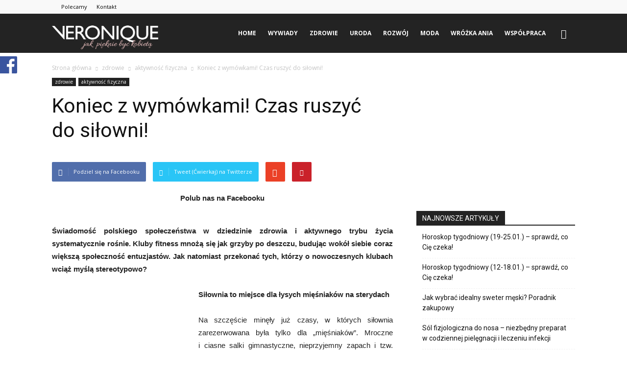

--- FILE ---
content_type: text/html; charset=UTF-8
request_url: https://www.veronique.pl/koniec-z-wymowkami-czas-ruszyc-do-silowni/
body_size: 29202
content:
<!doctype html >
<!--[if IE 8]>    <html class="ie8" lang="en"> <![endif]-->
<!--[if IE 9]>    <html class="ie9" lang="en"> <![endif]-->
<!--[if gt IE 8]><!--> <html lang="pl-PL"> <!--<![endif]-->
<head>
<title>Koniec z wymówkami! Czas ruszyć do siłowni! | VERONIQUE</title>
<meta charset="UTF-8" />
<meta name="viewport" content="width=device-width, initial-scale=1.0">
<link rel="pingback" href="https://www.veronique.pl/xmlrpc.php" />
<meta property="og:image" content="https://www.veronique.pl/wp-content/uploads/2013/07/images-22.jpg" /><meta name="author" content="borbis">
<link rel="icon" type="image/png" href="https://www.veronique.pl/wp-content/uploads/2017/01/Bez-nazwy-8.png">
<!-- All In One SEO Pack Pro 3.7.1ob_start_detected [-1,-1] -->
<!-- Debug String: 2JMJ7L5RSW0YVB/VLWAYKK/YBWK -->
<meta name="description"  content="Świadomość polskiego społeczeństwa w dziedzinie zdrowia i aktywnego trybu życia systematycznie rośnie. Kluby fitness mnożą się jak grzyby po deszczu, budując wokół siebie coraz większą społeczność entuzjastów. Jak natomiast przekonać tych, którzy o nowoczesnych klubach wciąż myślą stereotypowo? Siłownia to miejsce dla łysych mięśniaków na sterydach Na szczęście minęły już czasy, w których siłownia zarezerwowana była tylko dla &quot;mięśniaków&quot;. Mroczne i ciasne salki gimnastyczne, nieprzyjemny zapach i tzw. &quot;karki&quot; to echo przeszłości. Dzisiejsze kluby fitness to jasne, duże przestrzenie pełne uśmiechniętych ludzi. Częściej, niż zafiksowaną na obwodzie bicepsa górę mięśni, można spotkać tu wracającą do formy po porodzie młodą mamę, studentkę lub biznesmena chcącego odpocząć psychicznie po długim dniu pracy. – Rosnącą grupą klientów są także osoby powyżej 50. roku życia – mówi Maciej Dufrat, trener personalny z firmy Star Fitness. – Nowe formy zajęć, takie jak Indoorwalking – trening na eliptykach i trening funkcjonalny pozwalają podjąć aktywność fizyczną każdemu, niezależnie od formy i poziomu wytrenowania. Bardziej niż na ponadprzeciętnej sprawności skupiamy się w nich na zachowaniu dobrej kondycji, by ułatwić sobie codzienne funkcjonowanie. Nie mogę chodzić na siłownię ze względu na skrzywienie kręgosłupa Nic bardziej mylnego. Mięśnie grzbietu, wyciągnięte i nienaturalnie wykręcone z powodu całodziennego siedzenia w pracy przed komputerem potrzebują ćwiczeń. Racjonalny trening wzmacniający plecy, pozwoli uniknąć w przyszłości ryzyka zwyrodnień, bólu i kosztownych kuracji. Kręgosłupowi może zaszkodzić nadmierne i nierówno rozłożone obciążenie. Jednak dziś oferta zajęć w klubach fitness wykracza daleko poza dźwiganie sztangi: od jogi, przez jazdę na rowerze w rytm muzyki (zajęcia Spinning®) czy marsze na eliptyku (Indoorwalking®), po ćwiczenia rozciągające i modelujące sylwetkę (np. słynne CelluStop, pilates). W wyborze najodpowiedniejszej aktywności, dostosowanej do naszych możliwości i ograniczeń pomoże nam wykwalifikowana kadra. Wystarczy zgłosić się do instruktora lub trenera personalnego, a on dobierze odpowiednie ćwiczenia, obciążenie i przyrządy oraz pokaże, jak efektywnie na nich pracować. Nie ćwiczę, bo nie chcę mieć atletycznej sylwetki Nie trzeba się o to martwić. Do klubów fitness chodzi mnóstwo ludzi, których na co dzień mijasz na ulicy. Niewielu z nich przypomina kulturystów, prawda? To dlatego, że za przyrost tkanki mięśniowej odpowiadają specjalne treningi. Towarzyszy im także odpowiednia dieta i przyjmowanie specjalnych preparatów (odżywek). Nie grozi Ci więc, że zostaniesz &quot;mężczyzną w spódnicy&quot;. Aerobik czy pilates sprawią, że Twoje ciało będzie bardziej sprężyste i jędrne. Bardzo popularną aktywnością stał się także Spinning®. – Trudno o lepsze ćwiczenia, chcąc kształtować smukłą sylwetkę. To trening ogólnorozwojowy, który pozwoli zgubić zbędne kilogramy i popracować nad mięśniami, ale bez efektu atletycznej sylwetki – zachęca Maja Włoszczowska, srebrna medalistka Igrzysk Olimpijskich w Pekinie, która jest ambasadorką Spinning® w Polsce. Z moimi fałdkami w klubie fitness będę się źle czuć Nie czekaj z zapisaniem się do klubu aż będziesz wyglądać jak sportowiec. Dla wielu osób podstawową motywacją do podjęcia aktywności fizycznej jest właśnie chęć wyszczuplenia sylwetki. W związku z tym, w klubie spotkasz wiele osób podobnych do Ciebie. – Dla każdego, kto chce schudnąć podstawą powinny być regularne ćwiczenia – podpowiada Maciej Dufrat, trener personalny z firmy Star Fitness. Zdaniem dietetyka, Marzeny Brzezińskiej, nie warto się też głodzić i katować restrykcyjnymi dietami, które bez połączenia z aktywnością fizyczną na niewiele się zdadzą. Pomocą i radą służą także instruktorzy fitness i trenerzy personalni, którzy wytłumaczą jak wyćwiczyć konkretne partie ciała i jak zmodyfikować jadłospis, aby efekty pracy nad smukłą sylwetką były widoczne i trwałe. Po pracy jestem zbyt zmęczona, żeby ćwiczyć Poradzisz sobie. Na każdym treningu tempo ćwiczeń dostosowane jest do poziomu grupy. Poza tym, oferta dzisiejszych klubów fitness jest tak dopasowana, aby nie tylko wyciskać z klientów &quot;siódme poty&quot;. Coraz częściej w ofercie znajdują się usługi dla spragnionych relaksu. Sauna, masaże, ćwiczenia rozluźniające i inne zajęcia typu wellness pozwolą wypocząć nie tylko fizycznie, ale również psychicznie. To na pewno nie jedyne mity i wymówki, które powstrzymują nas przed ćwiczeniami. Nie warto wierzyć w te, ani żadne inne. Najlepiej sama wybierz się do klubu fitness i zobacz, że nie taki diabeł straszny. info.: Inplus PR" />
<meta name="keywords"  content="ćwiczenia,siłowanie,siłownia,trening,zajęcia fitness" />
<script type="application/ld+json" class="aioseop-schema">{"@context":"https://schema.org","@graph":[{"@type":"Organization","@id":"https://www.veronique.pl/#organization","url":"https://www.veronique.pl/","name":"VERONIQUE","sameAs":[]},{"@type":"WebSite","@id":"https://www.veronique.pl/#website","url":"https://www.veronique.pl/","name":"VERONIQUE","publisher":{"@id":"https://www.veronique.pl/#organization"},"potentialAction":{"@type":"SearchAction","target":"https://www.veronique.pl/?s={search_term_string}","query-input":"required name=search_term_string"}},{"@type":"WebPage","@id":"https://www.veronique.pl/koniec-z-wymowkami-czas-ruszyc-do-silowni/#webpage","url":"https://www.veronique.pl/koniec-z-wymowkami-czas-ruszyc-do-silowni/","inLanguage":"pl-PL","name":"Koniec z wymówkami! Czas ruszyć do siłowni!","isPartOf":{"@id":"https://www.veronique.pl/#website"},"breadcrumb":{"@id":"https://www.veronique.pl/koniec-z-wymowkami-czas-ruszyc-do-silowni/#breadcrumblist"},"image":{"@type":"ImageObject","@id":"https://www.veronique.pl/koniec-z-wymowkami-czas-ruszyc-do-silowni/#primaryimage","url":"https://www.veronique.pl/wp-content/uploads/2013/07/images-22.jpg","width":275,"height":183},"primaryImageOfPage":{"@id":"https://www.veronique.pl/koniec-z-wymowkami-czas-ruszyc-do-silowni/#primaryimage"},"datePublished":"2013-07-17T14:55:48+00:00","dateModified":"2013-07-17T15:14:58+00:00"},{"@type":"Article","@id":"https://www.veronique.pl/koniec-z-wymowkami-czas-ruszyc-do-silowni/#article","isPartOf":{"@id":"https://www.veronique.pl/koniec-z-wymowkami-czas-ruszyc-do-silowni/#webpage"},"author":{"@id":"https://www.veronique.pl/author/borbis/#author"},"headline":"Koniec z&nbsp;wymówkami! Czas ruszyć do&nbsp;siłowni!","datePublished":"2013-07-17T14:55:48+00:00","dateModified":"2013-07-17T15:14:58+00:00","commentCount":0,"mainEntityOfPage":{"@id":"https://www.veronique.pl/koniec-z-wymowkami-czas-ruszyc-do-silowni/#webpage"},"publisher":{"@id":"https://www.veronique.pl/#organization"},"articleSection":"aktywność fizyczna, ćwiczenia, siłowanie, siłownia, trening, zajęcia fitness","image":{"@type":"ImageObject","@id":"https://www.veronique.pl/koniec-z-wymowkami-czas-ruszyc-do-silowni/#primaryimage","url":"https://www.veronique.pl/wp-content/uploads/2013/07/images-22.jpg","width":275,"height":183}},{"@type":"Person","@id":"https://www.veronique.pl/author/borbis/#author","name":"borbis","sameAs":[],"image":{"@type":"ImageObject","@id":"https://www.veronique.pl/#personlogo","url":"https://secure.gravatar.com/avatar/8720ea57f72ee2c38efb3db4f73299fb?s=96&d=mm&r=g","width":96,"height":96,"caption":"borbis"}},{"@type":"BreadcrumbList","@id":"https://www.veronique.pl/koniec-z-wymowkami-czas-ruszyc-do-silowni/#breadcrumblist","itemListElement":[{"@type":"ListItem","position":1,"item":{"@type":"WebPage","@id":"https://www.veronique.pl/","url":"https://www.veronique.pl/","name":"VERONIQUE"}},{"@type":"ListItem","position":2,"item":{"@type":"WebPage","@id":"https://www.veronique.pl/koniec-z-wymowkami-czas-ruszyc-do-silowni/","url":"https://www.veronique.pl/koniec-z-wymowkami-czas-ruszyc-do-silowni/","name":"Koniec z wymówkami! Czas ruszyć do siłowni!"}}]}]}</script>
<link rel="canonical" href="https://www.veronique.pl/koniec-z-wymowkami-czas-ruszyc-do-silowni/" />
<!-- All In One SEO Pack Pro -->
<link rel='dns-prefetch' href='//fonts.googleapis.com' />
<link rel='dns-prefetch' href='//s.w.org' />
<link rel="alternate" type="application/rss+xml" title="VERONIQUE &raquo; Kanał z wpisami" href="https://www.veronique.pl/feed/" />
<link rel="alternate" type="application/rss+xml" title="VERONIQUE &raquo; Kanał z komentarzami" href="https://www.veronique.pl/comments/feed/" />
<link rel="alternate" type="application/rss+xml" title="VERONIQUE &raquo; Koniec z&nbsp;wymówkami! Czas ruszyć do&nbsp;siłowni! Kanał z komentarzami" href="https://www.veronique.pl/koniec-z-wymowkami-czas-ruszyc-do-silowni/feed/" />
<script>
window._wpemojiSettings = {"baseUrl":"https:\/\/s.w.org\/images\/core\/emoji\/13.0.1\/72x72\/","ext":".png","svgUrl":"https:\/\/s.w.org\/images\/core\/emoji\/13.0.1\/svg\/","svgExt":".svg","source":{"concatemoji":"https:\/\/www.veronique.pl\/wp-includes\/js\/wp-emoji-release.min.js?ver=5.6.16"}};
!function(e,a,t){var n,r,o,i=a.createElement("canvas"),p=i.getContext&&i.getContext("2d");function s(e,t){var a=String.fromCharCode;p.clearRect(0,0,i.width,i.height),p.fillText(a.apply(this,e),0,0);e=i.toDataURL();return p.clearRect(0,0,i.width,i.height),p.fillText(a.apply(this,t),0,0),e===i.toDataURL()}function c(e){var t=a.createElement("script");t.src=e,t.defer=t.type="text/javascript",a.getElementsByTagName("head")[0].appendChild(t)}for(o=Array("flag","emoji"),t.supports={everything:!0,everythingExceptFlag:!0},r=0;r<o.length;r++)t.supports[o[r]]=function(e){if(!p||!p.fillText)return!1;switch(p.textBaseline="top",p.font="600 32px Arial",e){case"flag":return s([127987,65039,8205,9895,65039],[127987,65039,8203,9895,65039])?!1:!s([55356,56826,55356,56819],[55356,56826,8203,55356,56819])&&!s([55356,57332,56128,56423,56128,56418,56128,56421,56128,56430,56128,56423,56128,56447],[55356,57332,8203,56128,56423,8203,56128,56418,8203,56128,56421,8203,56128,56430,8203,56128,56423,8203,56128,56447]);case"emoji":return!s([55357,56424,8205,55356,57212],[55357,56424,8203,55356,57212])}return!1}(o[r]),t.supports.everything=t.supports.everything&&t.supports[o[r]],"flag"!==o[r]&&(t.supports.everythingExceptFlag=t.supports.everythingExceptFlag&&t.supports[o[r]]);t.supports.everythingExceptFlag=t.supports.everythingExceptFlag&&!t.supports.flag,t.DOMReady=!1,t.readyCallback=function(){t.DOMReady=!0},t.supports.everything||(n=function(){t.readyCallback()},a.addEventListener?(a.addEventListener("DOMContentLoaded",n,!1),e.addEventListener("load",n,!1)):(e.attachEvent("onload",n),a.attachEvent("onreadystatechange",function(){"complete"===a.readyState&&t.readyCallback()})),(n=t.source||{}).concatemoji?c(n.concatemoji):n.wpemoji&&n.twemoji&&(c(n.twemoji),c(n.wpemoji)))}(window,document,window._wpemojiSettings);
</script>
<style>
img.wp-smiley,
img.emoji {
display: inline !important;
border: none !important;
box-shadow: none !important;
height: 1em !important;
width: 1em !important;
margin: 0 .07em !important;
vertical-align: -0.1em !important;
background: none !important;
padding: 0 !important;
}
</style>
<style>
a[hreflang="fr"] {background:url(http://www.veronique.pl/wp-content/plugins/hreflang-flag/flags/fr.png) 0px 40% no-repeat; padding-left: 19px;}
a[hreflang|="en"] {background:url(http://www.veronique.pl/wp-content/plugins/hreflang-flag/flags/en.png) 0px 40% no-repeat; padding-left: 19px;}
a[hreflang="en-US"] {background:url(http://www.veronique.pl/wp-content/plugins/hreflang-flag/flags/us.png) 0px 40% no-repeat; padding-left: 19px;}
a[hreflang="en-GB"] {background:url(http://www.veronique.pl/wp-content/plugins/hreflang-flag/flags/gb.png) 0px 40% no-repeat; padding-left: 19px;}
</style>
<!-- <link rel='stylesheet' id='smuzsf-facebook-css'  href='https://www.veronique.pl/wp-content/plugins/add-instagram/public/css/font-awesome.min.css?ver=5.6.16' media='all' /> -->
<!-- <link rel='stylesheet' id='owl.carousel-css'  href='https://www.veronique.pl/wp-content/plugins/vg-postcarousel/includes/css/owl.carousel.css?ver=5.6.16' media='all' /> -->
<!-- <link rel='stylesheet' id='owl.theme-css'  href='https://www.veronique.pl/wp-content/plugins/vg-postcarousel/includes/css/owl.theme.css?ver=5.6.16' media='all' /> -->
<!-- <link rel='stylesheet' id='vg.postslider-css'  href='https://www.veronique.pl/wp-content/plugins/vg-postslider/includes/css/postslider.css?ver=5.6.16' media='all' /> -->
<!-- <link rel='stylesheet' id='wp-block-library-css'  href='https://www.veronique.pl/wp-includes/css/dist/block-library/style.min.css?ver=5.6.16' media='all' /> -->
<!-- <link rel='stylesheet' id='contact-form-7-css'  href='https://www.veronique.pl/wp-content/plugins/contact-form-7/includes/css/styles.css?ver=5.3.2' media='all' /> -->
<!-- <link rel='stylesheet' id='rs-plugin-settings-css'  href='https://www.veronique.pl/wp-content/plugins/revslider/public/assets/css/rs6.css?ver=6.0.9' media='all' /> -->
<link rel="stylesheet" type="text/css" href="//www.veronique.pl/wp-content/cache/wpfc-minified/8uz20tg9/6f6yu.css" media="all"/>
<style id='rs-plugin-settings-inline-css'>
#rs-demo-id {}
</style>
<!-- <link rel='stylesheet' id='wp-polls-css'  href='https://www.veronique.pl/wp-content/plugins/wp-polls/polls-css.css?ver=2.75.5' media='all' /> -->
<link rel="stylesheet" type="text/css" href="//www.veronique.pl/wp-content/cache/wpfc-minified/sdq16uo/6f6yu.css" media="all"/>
<style id='wp-polls-inline-css'>
.wp-polls .pollbar {
margin: 1px;
font-size: 6px;
line-height: 8px;
height: 8px;
background-image: url('https://www.veronique.pl/wp-content/plugins/wp-polls/images/default/pollbg.gif');
border: 1px solid #c8c8c8;
}
</style>
<!-- <link rel='stylesheet' id='wordpress-popular-posts-css-css'  href='https://www.veronique.pl/wp-content/plugins/wordpress-popular-posts/assets/css/wpp.css?ver=5.2.4' media='all' /> -->
<!-- <link rel='stylesheet' id='wp-lightbox-2.min.css-css'  href='https://www.veronique.pl/wp-content/plugins/wp-lightbox-2/styles/lightbox.min.pl_PL.css?ver=1.3.4' media='all' /> -->
<link rel="stylesheet" type="text/css" href="//www.veronique.pl/wp-content/cache/wpfc-minified/l09je9hk/6f6yu.css" media="all"/>
<link rel='stylesheet' id='google_font_open_sans-css'  href='https://fonts.googleapis.com/css?family=Open+Sans%3A300italic%2C400italic%2C600italic%2C400%2C600%2C700&#038;ver=5.6.16' media='all' />
<link rel='stylesheet' id='google_font_roboto-css'  href='https://fonts.googleapis.com/css?family=Roboto%3A500%2C400italic%2C700%2C900%2C500italic%2C400%2C300&#038;ver=5.6.16' media='all' />
<!-- <link rel='stylesheet' id='upprev-css-css'  href='https://www.veronique.pl/wp-content/plugins/upprev/styles/upprev.css?ver=3.4.2' media='all' /> -->
<!-- <link rel='stylesheet' id='js_composer_front-css'  href='https://www.veronique.pl/wp-content/plugins/js_composer/assets/css/js_composer.min.css?ver=4.12' media='all' /> -->
<!-- <link rel='stylesheet' id='td-theme-css'  href='https://www.veronique.pl/wp-content/themes/veronique/style.css?ver=7.4' media='all' /> -->
<link rel="stylesheet" type="text/css" href="//www.veronique.pl/wp-content/cache/wpfc-minified/2b09cnmi/6f7ht.css" media="all"/>
<!-- <link rel='stylesheet' id='tw-recent-posts-widget-css'  href='https://www.veronique.pl/wp-content/plugins/tw-recent-posts-widget/tw-recent-posts-widget.css?ver=1.0.5' media='screen' /> -->
<link rel="stylesheet" type="text/css" href="//www.veronique.pl/wp-content/cache/wpfc-minified/2dcro0xp/6f6yu.css" media="screen"/>
<script>
var iworks_upprev = { animation: 'flyout', position: 'right', offset_percent: 75, offset_element: '#comments', css_width: 360, css_side: 5, compare: 'simple', url_new_window: 0, ga_track_views: 1, ga_track_clicks: 1, ga_opt_noninteraction: 1, title: 'Koniec z&nbsp;wymówkami! Czas ruszyć do&nbsp;siłowni!' };
</script>
<script src='//www.veronique.pl/wp-content/cache/wpfc-minified/kkww2yan/6f6yu.js' type="text/javascript"></script>
<!-- <script src='https://www.veronique.pl/wp-includes/js/jquery/jquery.min.js?ver=3.5.1' id='jquery-core-js'></script> -->
<!-- <script src='https://www.veronique.pl/wp-includes/js/jquery/jquery-migrate.min.js?ver=3.3.2' id='jquery-migrate-js'></script> -->
<!-- <script src='https://www.veronique.pl/wp-content/plugins/add-instagram/public/scripts/socialFeed.js?ver=5.6.16' id='smuzsf-facebook-js'></script> -->
<!-- <script src='https://www.veronique.pl/wp-content/plugins/vg-postcarousel/includes/js/owl.carousel.js?ver=5.6.16' id='owl.carousel-js'></script> -->
<!-- <script src='https://www.veronique.pl/wp-content/plugins/vg-postslider/includes/js/jquery.postslider.js?ver=5.6.16' id='vg.postslider-js'></script> -->
<!-- <script src='https://www.veronique.pl/wp-content/plugins/revslider/public/assets/js/revolution.tools.min.js?ver=6.0' id='tp-tools-js'></script> -->
<!-- <script src='https://www.veronique.pl/wp-content/plugins/revslider/public/assets/js/rs6.min.js?ver=6.0.9' id='revmin-js'></script> -->
<script id='wpp-json' type="application/json">
{"sampling_active":0,"sampling_rate":100,"ajax_url":"https:\/\/www.veronique.pl\/wp-json\/wordpress-popular-posts\/v1\/popular-posts","ID":7648,"token":"973ca0ca0a","lang":0,"debug":0}
</script>
<script src='//www.veronique.pl/wp-content/cache/wpfc-minified/8wmjhnj4/6f7ht.js' type="text/javascript"></script>
<!-- <script src='https://www.veronique.pl/wp-content/plugins/wordpress-popular-posts/assets/js/wpp.min.js?ver=5.2.4' id='wpp-js-js'></script> -->
<!-- <script src='https://www.veronique.pl/wp-content/plugins/upprev/scripts/upprev.js?ver=3.4.2' id='iworks_upprev-js-js'></script> -->
<link rel="https://api.w.org/" href="https://www.veronique.pl/wp-json/" /><link rel="alternate" type="application/json" href="https://www.veronique.pl/wp-json/wp/v2/posts/7648" /><link rel="EditURI" type="application/rsd+xml" title="RSD" href="https://www.veronique.pl/xmlrpc.php?rsd" />
<link rel="wlwmanifest" type="application/wlwmanifest+xml" href="https://www.veronique.pl/wp-includes/wlwmanifest.xml" /> 
<meta name="generator" content="WordPress 5.6.16" />
<link rel='shortlink' href='https://www.veronique.pl/?p=7648' />
<link rel="alternate" type="application/json+oembed" href="https://www.veronique.pl/wp-json/oembed/1.0/embed?url=https%3A%2F%2Fwww.veronique.pl%2Fkoniec-z-wymowkami-czas-ruszyc-do-silowni%2F" />
<link rel="alternate" type="text/xml+oembed" href="https://www.veronique.pl/wp-json/oembed/1.0/embed?url=https%3A%2F%2Fwww.veronique.pl%2Fkoniec-z-wymowkami-czas-ruszyc-do-silowni%2F&#038;format=xml" />
<script>
document.documentElement.className = document.documentElement.className.replace( 'no-js', 'js' );
</script>
<style>
.no-js img.lazyload { display: none; }
figure.wp-block-image img.lazyloading { min-width: 150px; }
.lazyload, .lazyloading { opacity: 0; }
.lazyloaded {
opacity: 1;
transition: opacity 400ms;
transition-delay: 0ms;
}
</style>
<!--[if lt IE 9]><script src="https://html5shim.googlecode.com/svn/trunk/html5.js"></script><![endif]-->
<meta name="generator" content="Powered by Visual Composer - drag and drop page builder for WordPress."/>
<!--[if lte IE 9]><link rel="stylesheet" type="text/css" href="https://www.veronique.pl/wp-content/plugins/js_composer/assets/css/vc_lte_ie9.min.css" media="screen"><![endif]--><!--[if IE  8]><link rel="stylesheet" type="text/css" href="https://www.veronique.pl/wp-content/plugins/js_composer/assets/css/vc-ie8.min.css" media="screen"><![endif]--><meta name="generator" content="Powered by Slider Revolution 6.0.9 - responsive, Mobile-Friendly Slider Plugin for WordPress with comfortable drag and drop interface." />
<!-- Jetpack Open Graph Tags -->
<meta property="og:type" content="article" />
<meta property="og:title" content="Koniec z&nbsp;wymówkami! Czas ruszyć do&nbsp;siłowni!" />
<meta property="og:url" content="https://www.veronique.pl/koniec-z-wymowkami-czas-ruszyc-do-silowni/" />
<meta property="og:description" content="Świadomość polskiego społeczeństwa w dziedzinie zdrowia i aktywnego trybu życia systematycznie rośnie. Kluby fitness mnożą się jak grzyby po deszczu, budując wokół siebie coraz większą społeczność …" />
<meta property="article:published_time" content="2013-07-17T14:55:48+00:00" />
<meta property="article:modified_time" content="2013-07-17T15:14:58+00:00" />
<meta property="og:site_name" content="VERONIQUE" />
<meta property="og:image" content="https://s0.wp.com/i/blank.jpg" />
<meta property="og:locale" content="pl_PL" />
<meta name="twitter:text:title" content="Koniec z&nbsp;wymówkami! Czas ruszyć do&nbsp;siłowni!" />
<meta name="twitter:image" content="https://www.veronique.pl/wp-content/uploads/2013/07/images-22.jpg?w=144" />
<meta name="twitter:card" content="summary" />
<!-- End Jetpack Open Graph Tags -->
<!-- JS generated by theme -->
<script>
var tdBlocksArray = []; //here we store all the items for the current page
//td_block class - each ajax block uses a object of this class for requests
function tdBlock() {
this.id = '';
this.block_type = 1; //block type id (1-234 etc)
this.atts = '';
this.td_column_number = '';
this.td_current_page = 1; //
this.post_count = 0; //from wp
this.found_posts = 0; //from wp
this.max_num_pages = 0; //from wp
this.td_filter_value = ''; //current live filter value
this.is_ajax_running = false;
this.td_user_action = ''; // load more or infinite loader (used by the animation)
this.header_color = '';
this.ajax_pagination_infinite_stop = ''; //show load more at page x
}
// td_js_generator - mini detector
(function(){
var htmlTag = document.getElementsByTagName("html")[0];
if ( navigator.userAgent.indexOf("MSIE 10.0") > -1 ) {
htmlTag.className += ' ie10';
}
if ( !!navigator.userAgent.match(/Trident.*rv\:11\./) ) {
htmlTag.className += ' ie11';
}
if ( /(iPad|iPhone|iPod)/g.test(navigator.userAgent) ) {
htmlTag.className += ' td-md-is-ios';
}
var user_agent = navigator.userAgent.toLowerCase();
if ( user_agent.indexOf("android") > -1 ) {
htmlTag.className += ' td-md-is-android';
}
if ( -1 !== navigator.userAgent.indexOf('Mac OS X')  ) {
htmlTag.className += ' td-md-is-os-x';
}
if ( /chrom(e|ium)/.test(navigator.userAgent.toLowerCase()) ) {
htmlTag.className += ' td-md-is-chrome';
}
if ( -1 !== navigator.userAgent.indexOf('Firefox') ) {
htmlTag.className += ' td-md-is-firefox';
}
if ( -1 !== navigator.userAgent.indexOf('Safari') && -1 === navigator.userAgent.indexOf('Chrome') ) {
htmlTag.className += ' td-md-is-safari';
}
})();
var tdLocalCache = {};
( function () {
"use strict";
tdLocalCache = {
data: {},
remove: function (resource_id) {
delete tdLocalCache.data[resource_id];
},
exist: function (resource_id) {
return tdLocalCache.data.hasOwnProperty(resource_id) && tdLocalCache.data[resource_id] !== null;
},
get: function (resource_id) {
return tdLocalCache.data[resource_id];
},
set: function (resource_id, cachedData) {
tdLocalCache.remove(resource_id);
tdLocalCache.data[resource_id] = cachedData;
}
};
})();
var td_viewport_interval_list=[{"limitBottom":767,"sidebarWidth":228},{"limitBottom":1018,"sidebarWidth":300},{"limitBottom":1140,"sidebarWidth":324}];
var td_animation_stack_effect="type0";
var tds_animation_stack=true;
var td_animation_stack_specific_selectors=".entry-thumb, img";
var td_animation_stack_general_selectors=".td-animation-stack img, .post img";
var td_ajax_url="https:\/\/www.veronique.pl\/wp-admin\/admin-ajax.php?td_theme_name=Newspaper&v=7.4";
var td_get_template_directory_uri="https:\/\/www.veronique.pl\/wp-content\/themes\/veronique";
var tds_snap_menu="snap";
var tds_logo_on_sticky="show_header_logo";
var tds_header_style="6";
var td_please_wait="Prosz\u0119 czeka\u0107 ...";
var td_email_user_pass_incorrect="U\u017cytkownik lub has\u0142o niepoprawne!";
var td_email_user_incorrect="E-mail lub nazwa u\u017cytkownika jest niepoprawna!";
var td_email_incorrect="E-mail niepoprawny!";
var tds_more_articles_on_post_enable="";
var tds_more_articles_on_post_time_to_wait="";
var tds_more_articles_on_post_pages_distance_from_top=0;
var tds_theme_color_site_wide="#232323";
var tds_smart_sidebar="";
var tdThemeName="Newspaper";
var td_magnific_popup_translation_tPrev="Poprzedni (Strza\u0142ka w lewo)";
var td_magnific_popup_translation_tNext="Nast\u0119pny (Strza\u0142ka w prawo)";
var td_magnific_popup_translation_tCounter="%curr% z %total%";
var td_magnific_popup_translation_ajax_tError="Zawarto\u015b\u0107 z %url% nie mo\u017ce by\u0107 za\u0142adowana.";
var td_magnific_popup_translation_image_tError="Obraz #%curr% nie mo\u017ce by\u0107 za\u0142adowany.";
var td_ad_background_click_link="";
var td_ad_background_click_target="";
</script>
<!-- Header style compiled by theme -->
<style>
.td-header-wrap .black-menu .sf-menu > .current-menu-item > a,
.td-header-wrap .black-menu .sf-menu > .current-menu-ancestor > a,
.td-header-wrap .black-menu .sf-menu > .current-category-ancestor > a,
.td-header-wrap .black-menu .sf-menu > li > a:hover,
.td-header-wrap .black-menu .sf-menu > .sfHover > a,
.td-header-style-12 .td-header-menu-wrap-full,
.sf-menu > .current-menu-item > a:after,
.sf-menu > .current-menu-ancestor > a:after,
.sf-menu > .current-category-ancestor > a:after,
.sf-menu > li:hover > a:after,
.sf-menu > .sfHover > a:after,
.sf-menu ul .td-menu-item > a:hover,
.sf-menu ul .sfHover > a,
.sf-menu ul .current-menu-ancestor > a,
.sf-menu ul .current-category-ancestor > a,
.sf-menu ul .current-menu-item > a,
.td-header-style-12 .td-affix,
.header-search-wrap .td-drop-down-search:after,
.header-search-wrap .td-drop-down-search .btn:hover,
input[type=submit]:hover,
.td-read-more a,
.td-post-category:hover,
.td-grid-style-1.td-hover-1 .td-big-grid-post:hover .td-post-category,
.td-grid-style-5.td-hover-1 .td-big-grid-post:hover .td-post-category,
.td_top_authors .td-active .td-author-post-count,
.td_top_authors .td-active .td-author-comments-count,
.td_top_authors .td_mod_wrap:hover .td-author-post-count,
.td_top_authors .td_mod_wrap:hover .td-author-comments-count,
.td-404-sub-sub-title a:hover,
.td-search-form-widget .wpb_button:hover,
.td-rating-bar-wrap div,
.td_category_template_3 .td-current-sub-category,
.dropcap,
.td_wrapper_video_playlist .td_video_controls_playlist_wrapper,
.wpb_default,
.wpb_default:hover,
.td-left-smart-list:hover,
.td-right-smart-list:hover,
.woocommerce-checkout .woocommerce input.button:hover,
.woocommerce-page .woocommerce a.button:hover,
.woocommerce-account div.woocommerce .button:hover,
#bbpress-forums button:hover,
.bbp_widget_login .button:hover,
.td-footer-wrapper .td-post-category,
.td-footer-wrapper .widget_product_search input[type="submit"]:hover,
.woocommerce .product a.button:hover,
.woocommerce .product #respond input#submit:hover,
.woocommerce .checkout input#place_order:hover,
.woocommerce .woocommerce.widget .button:hover,
.single-product .product .summary .cart .button:hover,
.woocommerce-cart .woocommerce table.cart .button:hover,
.woocommerce-cart .woocommerce .shipping-calculator-form .button:hover,
.td-next-prev-wrap a:hover,
.td-load-more-wrap a:hover,
.td-post-small-box a:hover,
.page-nav .current,
.page-nav:first-child > div,
.td_category_template_8 .td-category-header .td-category a.td-current-sub-category,
.td_category_template_4 .td-category-siblings .td-category a:hover,
#bbpress-forums .bbp-pagination .current,
#bbpress-forums #bbp-single-user-details #bbp-user-navigation li.current a,
.td-theme-slider:hover .slide-meta-cat a,
a.vc_btn-black:hover,
.td-trending-now-wrapper:hover .td-trending-now-title,
.td-scroll-up,
.td-smart-list-button:hover,
.td-weather-information:before,
.td-weather-week:before,
.td_block_exchange .td-exchange-header:before,
.td_block_big_grid_9.td-grid-style-1 .td-post-category,
.td_block_big_grid_9.td-grid-style-5 .td-post-category,
.td-grid-style-6.td-hover-1 .td-module-thumb:after {
background-color: #232323;
}
.woocommerce .woocommerce-message .button:hover,
.woocommerce .woocommerce-error .button:hover,
.woocommerce .woocommerce-info .button:hover {
background-color: #232323 !important;
}
.woocommerce .product .onsale,
.woocommerce.widget .ui-slider .ui-slider-handle {
background: none #232323;
}
.woocommerce.widget.widget_layered_nav_filters ul li a {
background: none repeat scroll 0 0 #232323 !important;
}
a,
cite a:hover,
.td_mega_menu_sub_cats .cur-sub-cat,
.td-mega-span h3 a:hover,
.td_mod_mega_menu:hover .entry-title a,
.header-search-wrap .result-msg a:hover,
.top-header-menu li a:hover,
.top-header-menu .current-menu-item > a,
.top-header-menu .current-menu-ancestor > a,
.top-header-menu .current-category-ancestor > a,
.td-social-icon-wrap > a:hover,
.td-header-sp-top-widget .td-social-icon-wrap a:hover,
.td-page-content blockquote p,
.td-post-content blockquote p,
.mce-content-body blockquote p,
.comment-content blockquote p,
.wpb_text_column blockquote p,
.td_block_text_with_title blockquote p,
.td_module_wrap:hover .entry-title a,
.td-subcat-filter .td-subcat-list a:hover,
.td-subcat-filter .td-subcat-dropdown a:hover,
.td_quote_on_blocks,
.dropcap2,
.dropcap3,
.td_top_authors .td-active .td-authors-name a,
.td_top_authors .td_mod_wrap:hover .td-authors-name a,
.td-post-next-prev-content a:hover,
.author-box-wrap .td-author-social a:hover,
.td-author-name a:hover,
.td-author-url a:hover,
.td_mod_related_posts:hover h3 > a,
.td-post-template-11 .td-related-title .td-related-left:hover,
.td-post-template-11 .td-related-title .td-related-right:hover,
.td-post-template-11 .td-related-title .td-cur-simple-item,
.td-post-template-11 .td_block_related_posts .td-next-prev-wrap a:hover,
.comment-reply-link:hover,
.logged-in-as a:hover,
#cancel-comment-reply-link:hover,
.td-search-query,
.td-category-header .td-pulldown-category-filter-link:hover,
.td-category-siblings .td-subcat-dropdown a:hover,
.td-category-siblings .td-subcat-dropdown a.td-current-sub-category,
.widget a:hover,
.widget_calendar tfoot a:hover,
.woocommerce a.added_to_cart:hover,
#bbpress-forums li.bbp-header .bbp-reply-content span a:hover,
#bbpress-forums .bbp-forum-freshness a:hover,
#bbpress-forums .bbp-topic-freshness a:hover,
#bbpress-forums .bbp-forums-list li a:hover,
#bbpress-forums .bbp-forum-title:hover,
#bbpress-forums .bbp-topic-permalink:hover,
#bbpress-forums .bbp-topic-started-by a:hover,
#bbpress-forums .bbp-topic-started-in a:hover,
#bbpress-forums .bbp-body .super-sticky li.bbp-topic-title .bbp-topic-permalink,
#bbpress-forums .bbp-body .sticky li.bbp-topic-title .bbp-topic-permalink,
.widget_display_replies .bbp-author-name,
.widget_display_topics .bbp-author-name,
.footer-text-wrap .footer-email-wrap a,
.td-subfooter-menu li a:hover,
.footer-social-wrap a:hover,
a.vc_btn-black:hover,
.td-smart-list-dropdown-wrap .td-smart-list-button:hover,
.td_module_17 .td-read-more a:hover,
.td_module_18 .td-read-more a:hover,
.td_module_19 .td-post-author-name a:hover,
.td-instagram-user a {
color: #232323;
}
a.vc_btn-black.vc_btn_square_outlined:hover,
a.vc_btn-black.vc_btn_outlined:hover,
.td-mega-menu-page .wpb_content_element ul li a:hover {
color: #232323 !important;
}
.td-next-prev-wrap a:hover,
.td-load-more-wrap a:hover,
.td-post-small-box a:hover,
.page-nav .current,
.page-nav:first-child > div,
.td_category_template_8 .td-category-header .td-category a.td-current-sub-category,
.td_category_template_4 .td-category-siblings .td-category a:hover,
#bbpress-forums .bbp-pagination .current,
.post .td_quote_box,
.page .td_quote_box,
a.vc_btn-black:hover {
border-color: #232323;
}
.td_wrapper_video_playlist .td_video_currently_playing:after {
border-color: #232323 !important;
}
.header-search-wrap .td-drop-down-search:before {
border-color: transparent transparent #232323 transparent;
}
.block-title > span,
.block-title > a,
.block-title > label,
.widgettitle,
.widgettitle:after,
.td-trending-now-title,
.td-trending-now-wrapper:hover .td-trending-now-title,
.wpb_tabs li.ui-tabs-active a,
.wpb_tabs li:hover a,
.vc_tta-container .vc_tta-color-grey.vc_tta-tabs-position-top.vc_tta-style-classic .vc_tta-tabs-container .vc_tta-tab.vc_active > a,
.vc_tta-container .vc_tta-color-grey.vc_tta-tabs-position-top.vc_tta-style-classic .vc_tta-tabs-container .vc_tta-tab:hover > a,
.td-related-title .td-cur-simple-item,
.woocommerce .product .products h2,
.td-subcat-filter .td-subcat-dropdown:hover .td-subcat-more {
background-color: #232323;
}
.woocommerce div.product .woocommerce-tabs ul.tabs li.active {
background-color: #232323 !important;
}
.block-title,
.td-related-title,
.wpb_tabs .wpb_tabs_nav,
.vc_tta-container .vc_tta-color-grey.vc_tta-tabs-position-top.vc_tta-style-classic .vc_tta-tabs-container,
.woocommerce div.product .woocommerce-tabs ul.tabs:before {
border-color: #232323;
}
.td_block_wrap .td-subcat-item .td-cur-simple-item {
color: #232323;
}
.td-grid-style-4 .entry-title
{
background-color: rgba(35, 35, 35, 0.7);
}
.block-title > span,
.block-title > span > a,
.block-title > a,
.block-title > label,
.widgettitle,
.widgettitle:after,
.td-trending-now-title,
.td-trending-now-wrapper:hover .td-trending-now-title,
.wpb_tabs li.ui-tabs-active a,
.wpb_tabs li:hover a,
.vc_tta-container .vc_tta-color-grey.vc_tta-tabs-position-top.vc_tta-style-classic .vc_tta-tabs-container .vc_tta-tab.vc_active > a,
.vc_tta-container .vc_tta-color-grey.vc_tta-tabs-position-top.vc_tta-style-classic .vc_tta-tabs-container .vc_tta-tab:hover > a,
.td-related-title .td-cur-simple-item,
.woocommerce .product .products h2,
.td-subcat-filter .td-subcat-dropdown:hover .td-subcat-more,
.td-weather-information:before,
.td-weather-week:before,
.td_block_exchange .td-exchange-header:before {
background-color: #232323;
}
.woocommerce div.product .woocommerce-tabs ul.tabs li.active {
background-color: #232323 !important;
}
.block-title,
.td-related-title,
.wpb_tabs .wpb_tabs_nav,
.vc_tta-container .vc_tta-color-grey.vc_tta-tabs-position-top.vc_tta-style-classic .vc_tta-tabs-container,
.woocommerce div.product .woocommerce-tabs ul.tabs:before {
border-color: #232323;
}
.td-header-style-8 .td-header-top-menu-full {
background-color: transparent;
}
.td-header-style-8 .td-header-top-menu-full .td-header-top-menu {
padding-left: 15px;
padding-right: 15px;
}
.td-header-wrap .td-header-top-menu-full .td-header-top-menu,
.td-header-wrap .td-header-top-menu-full {
border-bottom: none;
}
.td-header-wrap .td-header-menu-wrap-full,
.sf-menu > .current-menu-ancestor > a,
.sf-menu > .current-category-ancestor > a,
.td-header-menu-wrap.td-affix,
.td-header-style-3 .td-header-main-menu,
.td-header-style-3 .td-affix .td-header-main-menu,
.td-header-style-4 .td-header-main-menu,
.td-header-style-4 .td-affix .td-header-main-menu,
.td-header-style-8 .td-header-menu-wrap.td-affix,
.td-header-style-8 .td-header-top-menu-full {
background-color: #232323;
}
.td-boxed-layout .td-header-style-3 .td-header-menu-wrap,
.td-boxed-layout .td-header-style-4 .td-header-menu-wrap {
background-color: #232323 !important;
}
@media (min-width: 1019px) {
.td-header-style-1 .td-header-sp-recs,
.td-header-style-1 .td-header-sp-logo {
margin-bottom: 28px;
}
}
@media (min-width: 768px) and (max-width: 1018px) {
.td-header-style-1 .td-header-sp-recs,
.td-header-style-1 .td-header-sp-logo {
margin-bottom: 14px;
}
}
.td-header-style-7 .td-header-top-menu {
border-bottom: none;
}
.sf-menu ul .td-menu-item > a:hover,
.sf-menu ul .sfHover > a,
.sf-menu ul .current-menu-ancestor > a,
.sf-menu ul .current-category-ancestor > a,
.sf-menu ul .current-menu-item > a,
.sf-menu > .current-menu-item > a:after,
.sf-menu > .current-menu-ancestor > a:after,
.sf-menu > .current-category-ancestor > a:after,
.sf-menu > li:hover > a:after,
.sf-menu > .sfHover > a:after,
.td_block_mega_menu .td-next-prev-wrap a:hover,
.td-mega-span .td-post-category:hover,
.td-header-wrap .black-menu .sf-menu > li > a:hover,
.td-header-wrap .black-menu .sf-menu > .current-menu-ancestor > a,
.td-header-wrap .black-menu .sf-menu > .sfHover > a,
.header-search-wrap .td-drop-down-search:after,
.header-search-wrap .td-drop-down-search .btn:hover,
.td-header-wrap .black-menu .sf-menu > .current-menu-item > a,
.td-header-wrap .black-menu .sf-menu > .current-menu-ancestor > a,
.td-header-wrap .black-menu .sf-menu > .current-category-ancestor > a {
background-color: #f7cac9;
}
.td_block_mega_menu .td-next-prev-wrap a:hover {
border-color: #f7cac9;
}
.header-search-wrap .td-drop-down-search:before {
border-color: transparent transparent #f7cac9 transparent;
}
.td_mega_menu_sub_cats .cur-sub-cat,
.td_mod_mega_menu:hover .entry-title a {
color: #f7cac9;
}
@media (max-width: 767px) {
body .td-header-wrap .td-header-main-menu {
background-color: #232323 !important;
}
}
.td-menu-background:before,
.td-search-background:before {
background: #232323;
background: -moz-linear-gradient(top, #232323 0%, #232323 100%);
background: -webkit-gradient(left top, left bottom, color-stop(0%, #232323), color-stop(100%, #232323));
background: -webkit-linear-gradient(top, #232323 0%, #232323 100%);
background: -o-linear-gradient(top, #232323 0%, #232323 100%);
background: -ms-linear-gradient(top, #232323 0%, #232323 100%);
background: linear-gradient(to bottom, #232323 0%, #232323 100%);
filter: progid:DXImageTransform.Microsoft.gradient( startColorstr='#232323', endColorstr='#232323', GradientType=0 );
}
.td-mobile-content .current-menu-item > a,
.td-mobile-content .current-menu-ancestor > a,
.td-mobile-content .current-category-ancestor > a,
#td-mobile-nav .td-menu-login-section a:hover,
#td-mobile-nav .td-register-section a:hover,
#td-mobile-nav .td-menu-socials-wrap a:hover i,
.td-search-close a:hover i {
color: #f7cac9;
}
.td-post-content h1,
.td-post-content h2,
.td-post-content h3,
.td-post-content h4,
.td-post-content h5,
.td-post-content h6 {
color: #444444;
}
.post blockquote p,
.page blockquote p {
color: #444444;
}
.post .td_quote_box,
.page .td_quote_box {
border-color: #444444;
}
</style>
<script>function setREVStartSize(a){try{var b,c=document.getElementById(a.c).parentNode.offsetWidth;if(c=0===c||isNaN(c)?window.innerWidth:c,a.tabw=void 0===a.tabw?0:parseInt(a.tabw),a.thumbw=void 0===a.thumbw?0:parseInt(a.thumbw),a.tabh=void 0===a.tabh?0:parseInt(a.tabh),a.thumbh=void 0===a.thumbh?0:parseInt(a.thumbh),a.tabhide=void 0===a.tabhide?0:parseInt(a.tabhide),a.thumbhide=void 0===a.thumbhide?0:parseInt(a.thumbhide),a.mh=void 0===a.mh||""==a.mh?0:a.mh,"fullscreen"===a.layout||"fullscreen"===a.l)b=Math.max(a.mh,window.innerHeight);else{for(var d in a.gw=Array.isArray(a.gw)?a.gw:[a.gw],a.rl)(void 0===a.gw[d]||0===a.gw[d])&&(a.gw[d]=a.gw[d-1]);for(var d in a.gh=void 0===a.el||""===a.el||Array.isArray(a.el)&&0==a.el.length?a.gh:a.el,a.gh=Array.isArray(a.gh)?a.gh:[a.gh],a.rl)(void 0===a.gh[d]||0===a.gh[d])&&(a.gh[d]=a.gh[d-1]);var e,f=Array(a.rl.length),g=0;for(var d in a.tabw=a.tabhide>=c?0:a.tabw,a.thumbw=a.thumbhide>=c?0:a.thumbw,a.tabh=a.tabhide>=c?0:a.tabh,a.thumbh=a.thumbhide>=c?0:a.thumbh,a.rl)f[d]=a.rl[d]<window.innerWidth?0:a.rl[d];for(var d in e=f[0],f)e>f[d]&&0<f[d]&&(e=f[d],g=d);var h=c>a.gw[g]+a.tabw+a.thumbw?1:(c-(a.tabw+a.thumbw))/a.gw[g];b=a.gh[g]*h+(a.tabh+a.thumbh)}void 0===window.rs_init_css&&(window.rs_init_css=document.head.appendChild(document.createElement("style"))),document.getElementById(a.c).height=b,window.rs_init_css.innerHTML+="#"+a.c+"_wrapper { height: "+b+"px }"}catch(a){console.log("Failure at Presize of Slider:"+a)}};</script>
<noscript><style> .wpb_animate_when_almost_visible { opacity: 1; }</style></noscript><style>
#upprev_box{bottom:5px;width:360px;right:5px;display:block;right:-415px;display:block;}
</style>
<!-- Facebook Pixel Code -->
<script>
!function(f,b,e,v,n,t,s){if(f.fbq)return;n=f.fbq=function(){n.callMethod?
n.callMethod.apply(n,arguments):n.queue.push(arguments)};if(!f._fbq)f._fbq=n;
n.push=n;n.loaded=!0;n.version='2.0';n.queue=[];t=b.createElement(e);t.async=!0;
t.src=v;s=b.getElementsByTagName(e)[0];s.parentNode.insertBefore(t,s)}(window,
document,'script','https://connect.facebook.net/en_US/fbevents.js');
fbq('init', '1816863381898205'); // Insert your pixel ID here.
fbq('track', 'PageView');
</script>
<!-- End Facebook Pixel Code -->
</head>
<body class="post-template-default single single-post postid-7648 single-format-standard koniec-z-wymowkami-czas-ruszyc-do-silowni wpb-js-composer js-comp-ver-4.12 vc_responsive td-animation-stack-type0 td-full-layout" itemscope="itemscope" itemtype="https://schema.org/WebPage">
<noscript><img height="1" width="1" style="display:none" alt="Pixel Facebook" src="https://www.facebook.com/tr?id=1816863381898205&ev=PageView&noscript=1"/></noscript>
<div class="social-side-icons">
<a target="_blank" class="fb" href="https://www.facebook.com/vqmag/"></a>
</div>
<div class="td-scroll-up"><i class="td-icon-menu-up"></i></div>
<div class="td-menu-background"></div>
<div id="td-mobile-nav">
<div class="td-mobile-container">
<!-- mobile menu top section -->
<div class="td-menu-socials-wrap">
<!-- socials -->
<div class="td-menu-socials">
</div>
<!-- close button -->
<div class="td-mobile-close">
<a href="#"><i class="td-icon-close-mobile"></i></a>
</div>
</div>
<!-- login section -->
<!-- menu section -->
<div class="td-mobile-content">
<div class="menu-srodkowa-container"><ul id="menu-srodkowa" class="td-mobile-main-menu"><li id="menu-item-16405" class="menu-item menu-item-type-post_type menu-item-object-page menu-item-home menu-item-first menu-item-16405"><a href="https://www.veronique.pl/">Home</a></li>
<li id="menu-item-24792" class="menu-item menu-item-type-taxonomy menu-item-object-category menu-item-24792"><a href="https://www.veronique.pl/category/wywiady/">wywiady</a></li>
<li id="menu-item-228" class="menu-item menu-item-type-taxonomy menu-item-object-category current-post-ancestor menu-item-has-children menu-item-228"><a href="https://www.veronique.pl/category/zdrowie/">zdrowie<i class="td-icon-menu-right td-element-after"></i></a>
<ul class="sub-menu">
<li id="menu-item-0" class="menu-item-0"><a href="https://www.veronique.pl/category/zdrowie/aktywnosc-fizyczna/">aktywność fizyczna</a></li>
<li class="menu-item-0"><a href="https://www.veronique.pl/category/zdrowie/relacje-i-seks/">relacje i&nbsp;seks</a></li>
<li class="menu-item-0"><a href="https://www.veronique.pl/category/zdrowie/zdrowe-odzywianie/">zdrowe odżywianie</a></li>
<li class="menu-item-0"><a href="https://www.veronique.pl/category/zdrowie/zdrowie-kobiety/">zdrowie kobiety</a></li>
<li class="menu-item-0"><a href="https://www.veronique.pl/category/zdrowie/zdrowie-psychiczne/">zdrowie psychiczne</a></li>
</ul>
</li>
<li id="menu-item-227" class="menu-item menu-item-type-taxonomy menu-item-object-category menu-item-has-children menu-item-227"><a href="https://www.veronique.pl/category/uroda/">uroda<i class="td-icon-menu-right td-element-after"></i></a>
<ul class="sub-menu">
<li class="menu-item-0"><a href="https://www.veronique.pl/category/uroda/cialo/">ciało</a></li>
<li class="menu-item-0"><a href="https://www.veronique.pl/category/uroda/paznokcie/">dłonie i&nbsp;paznokcie</a></li>
<li class="menu-item-0"><a href="https://www.veronique.pl/category/uroda/kosmetyki-2/">kosmetyki</a></li>
<li class="menu-item-0"><a href="https://www.veronique.pl/category/uroda/medycyna-estetyczna/">medycyna estetyczna</a></li>
<li class="menu-item-0"><a href="https://www.veronique.pl/category/uroda/naturalna-pielegnacja/">naturalna pielęgnacja</a></li>
<li class="menu-item-0"><a href="https://www.veronique.pl/category/uroda/pielegnacja-twarzy/">twarz</a></li>
<li class="menu-item-0"><a href="https://www.veronique.pl/category/uroda/pielegnacja-wlosow/">włosy</a></li>
</ul>
</li>
<li id="menu-item-24703" class="menu-item menu-item-type-taxonomy menu-item-object-category menu-item-24703"><a href="https://www.veronique.pl/category/rozwoj/">rozwój</a></li>
<li id="menu-item-229" class="menu-item menu-item-type-taxonomy menu-item-object-category menu-item-has-children menu-item-229"><a href="https://www.veronique.pl/category/moda/">moda<i class="td-icon-menu-right td-element-after"></i></a>
<ul class="sub-menu">
<li class="menu-item-0"><a href="https://www.veronique.pl/category/moda/dodatki/">dodatki</a></li>
<li class="menu-item-0"><a href="https://www.veronique.pl/category/moda/ikony-stylu/">ikony stylu</a></li>
<li class="menu-item-0"><a href="https://www.veronique.pl/category/moda/stylistka/">stylistka radzi</a></li>
<li class="menu-item-0"><a href="https://www.veronique.pl/category/moda/trendy/">trendy</a></li>
</ul>
</li>
<li id="menu-item-34426" class="menu-item menu-item-type-taxonomy menu-item-object-category menu-item-has-children menu-item-34426"><a href="https://www.veronique.pl/category/wrozka-ania/">Wróżka Ania<i class="td-icon-menu-right td-element-after"></i></a>
<ul class="sub-menu">
<li class="menu-item-0"><a href="https://www.veronique.pl/category/wrozka-ania/horoskop/">horoskop</a></li>
<li class="menu-item-0"><a href="https://www.veronique.pl/category/wrozka-ania/sennik/">sennik</a></li>
<li class="menu-item-0"><a href="https://www.veronique.pl/category/wrozka-ania/wrozby/">wróżby</a></li>
</ul>
</li>
<li id="menu-item-16518" class="menu-item menu-item-type-custom menu-item-object-custom menu-item-has-children menu-item-16518"><a>Współpraca<i class="td-icon-menu-right td-element-after"></i></a>
<ul class="sub-menu">
<li class="menu-item-0"><a href="https://www.veronique.pl/category/wspolpraca/artykuly-eksperckie/">artykuły eksperckie</a></li>
<li class="menu-item-0"><a href="https://www.veronique.pl/category/wspolpraca/patronaty-medialne/">patronaty medialne</a></li>
<li class="menu-item-0"><a href="https://www.veronique.pl/category/wspolpraca/wywiady-wspolpraca/">wywiady</a></li>
</ul>
</li>
</ul></div>        </div>
</div>
<!-- register/login section -->
</div>    <div class="td-search-background"></div>
<div class="td-search-wrap-mob">
<div class="td-drop-down-search" aria-labelledby="td-header-search-button">
<form method="get" class="td-search-form" action="https://www.veronique.pl/">
<!-- close button -->
<div class="td-search-close">
<a href="#"><i class="td-icon-close-mobile"></i></a>
</div>
<div role="search" class="td-search-input">
<span>Wyszukiwanie</span>
<input id="td-header-search-mob" type="text" value="" name="s" autocomplete="off" />
</div>
</form>
<div id="td-aj-search-mob"></div>
</div>
</div>    
<div id="td-outer-wrap">
<!--
Header style 6
-->
<div class="td-header-wrap td-header-style-6">
<div class="td-header-top-menu-full">
<div class="td-container td-header-row td-header-top-menu">
<div class="top-bar-style-1">
<div class="td-header-sp-top-menu">
<div class="menu-top-container"><ul id="menu-gora" class="top-header-menu"><li id="menu-item-28365" class="menu-item menu-item-type- menu-item-object- menu-item-first td-menu-item td-normal-menu menu-item-28365"><a></a></li>
<li id="menu-item-23539" class="menu-item menu-item-type-taxonomy menu-item-object-category td-menu-item td-normal-menu menu-item-23539"><a href="https://www.veronique.pl/category/polecamy/">Polecamy</a></li>
<li id="menu-item-34" class="menu-item menu-item-type-post_type menu-item-object-page td-menu-item td-normal-menu menu-item-34"><a href="https://www.veronique.pl/kontak/">Kontakt</a></li>
</ul></div></div>
<div class="td-header-sp-top-widget">
</div>
</div>
<!-- LOGIN MODAL -->
<div  id="login-form" class="white-popup-block mfp-hide mfp-with-anim">
<div class="td-login-wrap">
<a href="#" class="td-back-button"><i class="td-icon-modal-back"></i></a>
<div id="td-login-div" class="td-login-form-div td-display-block">
<div class="td-login-panel-title">Sign in</div>
<div class="td-login-panel-descr">Witamy! Zaloguj się na swoje konto</div>
<div class="td_display_err"></div>
<div class="td-login-inputs"><input class="td-login-input" type="text" name="login_email" id="login_email" value="" required><label>Twoja nazwa użytkownika</label></div>
<div class="td-login-inputs"><input class="td-login-input" type="password" name="login_pass" id="login_pass" value="" required><label>Twoje hasło</label></div>
<input type="button" name="login_button" id="login_button" class="wpb_button btn td-login-button" value="Login">
<div class="td-login-info-text"><a href="#" id="forgot-pass-link">Forgot your password? Get help</a></div>
</div>
<div id="td-forgot-pass-div" class="td-login-form-div td-display-none">
<div class="td-login-panel-title">Password recovery</div>
<div class="td-login-panel-descr">Odzyskaj swoje hasło</div>
<div class="td_display_err"></div>
<div class="td-login-inputs"><input class="td-login-input" type="text" name="forgot_email" id="forgot_email" value="" required><label>Twój e-mail</label></div>
<input type="button" name="forgot_button" id="forgot_button" class="wpb_button btn td-login-button" value="Send My Password">
<div class="td-login-info-text">Hasło zostanie wysłane e-mailem.</div>
</div>
</div>
</div>
</div>
</div>
<div class="td-header-menu-wrap-full">
<div class="td-header-menu-wrap">
<div class="td-container td-header-row td-header-main-menu black-menu">
<div id="td-header-menu" role="navigation">
<div id="td-top-mobile-toggle"><a href="#"><i class="td-icon-font td-icon-mobile"></i></a></div>
<div class="td-main-menu-logo td-logo-in-menu">
<a class="td-main-logo" href="https://www.veronique.pl/">
<img  alt="" data-src="https://www.veronique.pl/wp-content/uploads/2017/02/veronique-logo-whitedodatek.png" class="lazyload" src="[data-uri]" />
<span class="td-visual-hidden">VERONIQUE</span>
</a>
</div>
<div class="menu-srodkowa-container"><ul id="menu-srodkowa-1" class="sf-menu"><li class="menu-item menu-item-type-post_type menu-item-object-page menu-item-home menu-item-first td-menu-item td-normal-menu menu-item-16405"><a href="https://www.veronique.pl/">Home</a></li>
<li class="menu-item menu-item-type-taxonomy menu-item-object-category td-menu-item td-mega-menu menu-item-24792"><a href="https://www.veronique.pl/category/wywiady/">wywiady</a>
<ul class="sub-menu">
<li class="menu-item-0"><div class="td-container-border"><div class="td-mega-grid"><div class="td_block_wrap td_block_mega_menu td_uid_1_696a6399701ea_rand td-no-subcats td_with_ajax_pagination td-pb-border-top"  data-td-block-uid="td_uid_1_696a6399701ea" ><script>var block_td_uid_1_696a6399701ea = new tdBlock();
block_td_uid_1_696a6399701ea.id = "td_uid_1_696a6399701ea";
block_td_uid_1_696a6399701ea.atts = '{"limit":"5","sort":"","post_ids":"","tag_slug":"","autors_id":"","installed_post_types":"","category_id":"6558","category_ids":"","custom_title":"","custom_url":"","show_child_cat":30,"sub_cat_ajax":"","ajax_pagination":"next_prev","header_color":"","header_text_color":"","ajax_pagination_infinite_stop":"","td_column_number":3,"td_ajax_preloading":"","td_ajax_filter_type":"td_category_ids_filter","td_ajax_filter_ids":"","td_filter_default_txt":"Wszystko","color_preset":"","border_top":"","class":"td_uid_1_696a6399701ea_rand","el_class":"","offset":"","css":"","live_filter":"","live_filter_cur_post_id":"","live_filter_cur_post_author":""}';
block_td_uid_1_696a6399701ea.td_column_number = "3";
block_td_uid_1_696a6399701ea.block_type = "td_block_mega_menu";
block_td_uid_1_696a6399701ea.post_count = "5";
block_td_uid_1_696a6399701ea.found_posts = "20";
block_td_uid_1_696a6399701ea.header_color = "";
block_td_uid_1_696a6399701ea.ajax_pagination_infinite_stop = "";
block_td_uid_1_696a6399701ea.max_num_pages = "4";
tdBlocksArray.push(block_td_uid_1_696a6399701ea);
</script><div id=td_uid_1_696a6399701ea class="td_block_inner"><div class="td-mega-row"><div class="td-mega-span">
<div class="td_module_mega_menu td_mod_mega_menu">
<div class="td-module-image">
<div class="td-module-thumb"><a href="https://www.veronique.pl/zmiany-w-zyciu-rozmowa-z-andzelika-lukasiewicz-czlonkiem-zarzadu-fundacji-czas-na-sukces/" rel="bookmark" title="Zmiany w&nbsp;życiu. Rozmowa z&nbsp;Andżeliką Łukasiewicz, członkiem zarządu Fundacji „Czas na&nbsp;Sukces”"><img width="218" height="150"   data-srcset="https://www.veronique.pl/wp-content/uploads/2019/09/konferencja-afisz-218x150.jpg 218w, https://www.veronique.pl/wp-content/uploads/2019/09/konferencja-afisz-100x70.jpg 100w"  alt="" title="Zmiany w&nbsp;życiu. Rozmowa z&nbsp;Andżeliką Łukasiewicz, członkiem zarządu Fundacji „Czas na&nbsp;Sukces”" data-src="https://www.veronique.pl/wp-content/uploads/2019/09/konferencja-afisz-218x150.jpg" data-sizes="(max-width: 218px) 100vw, 218px" class="entry-thumb lazyload" src="[data-uri]" /></a></div>                            </div>
<div class="item-details">
<h3 class="entry-title td-module-title"><a href="https://www.veronique.pl/zmiany-w-zyciu-rozmowa-z-andzelika-lukasiewicz-czlonkiem-zarzadu-fundacji-czas-na-sukces/" rel="bookmark" title="Zmiany w&nbsp;życiu. Rozmowa z&nbsp;Andżeliką Łukasiewicz, członkiem zarządu Fundacji „Czas na&nbsp;Sukces”">Zmiany w&nbsp;życiu. Rozmowa z&nbsp;Andżeliką Łukasiewicz, członkiem zarządu Fundacji „Czas na&nbsp;Sukces”</a></h3>            </div>
</div>
</div><div class="td-mega-span">
<div class="td_module_mega_menu td_mod_mega_menu">
<div class="td-module-image">
<div class="td-module-thumb"><a href="https://www.veronique.pl/nasyc-sie-energia-afryki-podczas-pobytu-w-senegalu-rozmowa-z-joanna-wieczorek-dieng/" rel="bookmark" title="Nasyć się energią Afryki podczas pobytu w&nbsp;Senegalu &#8211; rozmowa z&nbsp;Joanną Wieczorek-Dieng"><img width="218" height="150"   data-srcset="https://www.veronique.pl/wp-content/uploads/2017/11/03-Lac-Rose-Copy-1-218x150.png 218w, https://www.veronique.pl/wp-content/uploads/2017/11/03-Lac-Rose-Copy-1-100x70.png 100w"  alt="" title="Nasyć się energią Afryki podczas pobytu w&nbsp;Senegalu &#8211; rozmowa z&nbsp;Joanną Wieczorek-Dieng" data-src="https://www.veronique.pl/wp-content/uploads/2017/11/03-Lac-Rose-Copy-1-218x150.png" data-sizes="(max-width: 218px) 100vw, 218px" class="entry-thumb lazyload" src="[data-uri]" /></a></div>                            </div>
<div class="item-details">
<h3 class="entry-title td-module-title"><a href="https://www.veronique.pl/nasyc-sie-energia-afryki-podczas-pobytu-w-senegalu-rozmowa-z-joanna-wieczorek-dieng/" rel="bookmark" title="Nasyć się energią Afryki podczas pobytu w&nbsp;Senegalu &#8211; rozmowa z&nbsp;Joanną Wieczorek-Dieng">Nasyć się energią Afryki podczas pobytu w&nbsp;Senegalu &#8211; rozmowa z&nbsp;Joanną Wieczorek-Dieng</a></h3>            </div>
</div>
</div><div class="td-mega-span">
<div class="td_module_mega_menu td_mod_mega_menu">
<div class="td-module-image">
<div class="td-module-thumb"><a href="https://www.veronique.pl/rozgosc-sie-w-niemieckiej-sofie-i-naucz-jezyka-rozmowa-z-aleksandra-jakubowska-blogerka-jezykowa/" rel="bookmark" title="Rozgość się w&nbsp;niemieckiej sofie i&nbsp;naucz języka! &#8211; rozmowa z&nbsp;Aleksandrą Jakubowską, blogerką językową"><img width="218" height="150"   data-srcset="https://www.veronique.pl/wp-content/uploads/2017/08/Aleksandra-Jakubowska-3-218x150.jpg 218w, https://www.veronique.pl/wp-content/uploads/2017/08/Aleksandra-Jakubowska-3-100x70.jpg 100w"  alt="" title="Rozgość się w&nbsp;niemieckiej sofie i&nbsp;naucz języka! &#8211; rozmowa z&nbsp;Aleksandrą Jakubowską, blogerką językową" data-src="https://www.veronique.pl/wp-content/uploads/2017/08/Aleksandra-Jakubowska-3-218x150.jpg" data-sizes="(max-width: 218px) 100vw, 218px" class="entry-thumb lazyload" src="[data-uri]" /></a></div>                            </div>
<div class="item-details">
<h3 class="entry-title td-module-title"><a href="https://www.veronique.pl/rozgosc-sie-w-niemieckiej-sofie-i-naucz-jezyka-rozmowa-z-aleksandra-jakubowska-blogerka-jezykowa/" rel="bookmark" title="Rozgość się w&nbsp;niemieckiej sofie i&nbsp;naucz języka! &#8211; rozmowa z&nbsp;Aleksandrą Jakubowską, blogerką językową">Rozgość się w&nbsp;niemieckiej sofie i&nbsp;naucz języka! &#8211; rozmowa z&nbsp;Aleksandrą Jakubowską, blogerką&#8230;</a></h3>            </div>
</div>
</div><div class="td-mega-span">
<div class="td_module_mega_menu td_mod_mega_menu">
<div class="td-module-image">
<div class="td-module-thumb"><a href="https://www.veronique.pl/jak-skutecznie-zakonczyc-toksyczna-relacje-i-odbudowac-swoje-zycie-od-nowa-rozmowa-z-magdalena-warych/" rel="bookmark" title="Jak skutecznie zakończyć toksyczną relację i&nbsp;odbudować swoje życie od&nbsp;nowa? &#8211; rozmowa z&nbsp;Magdaleną Warych"><img width="218" height="150"   data-srcset="https://www.veronique.pl/wp-content/uploads/2017/04/MW-218x150.jpg 218w, https://www.veronique.pl/wp-content/uploads/2017/04/MW-100x70.jpg 100w"  alt="" title="Jak skutecznie zakończyć toksyczną relację i&nbsp;odbudować swoje życie od&nbsp;nowa? &#8211; rozmowa z&nbsp;Magdaleną Warych" data-src="https://www.veronique.pl/wp-content/uploads/2017/04/MW-218x150.jpg" data-sizes="(max-width: 218px) 100vw, 218px" class="entry-thumb lazyload" src="[data-uri]" /></a></div>                            </div>
<div class="item-details">
<h3 class="entry-title td-module-title"><a href="https://www.veronique.pl/jak-skutecznie-zakonczyc-toksyczna-relacje-i-odbudowac-swoje-zycie-od-nowa-rozmowa-z-magdalena-warych/" rel="bookmark" title="Jak skutecznie zakończyć toksyczną relację i&nbsp;odbudować swoje życie od&nbsp;nowa? &#8211; rozmowa z&nbsp;Magdaleną Warych">Jak skutecznie zakończyć toksyczną relację i&nbsp;odbudować swoje życie od&nbsp;nowa? &#8211; rozmowa&#8230;</a></h3>            </div>
</div>
</div><div class="td-mega-span">
<div class="td_module_mega_menu td_mod_mega_menu">
<div class="td-module-image">
<div class="td-module-thumb"><a href="https://www.veronique.pl/kazda-kobieta-jest-piekna-i-silna-choc-czesto-o-tym-nie-wie-katarzyna-gruk-beauty-coach/" rel="bookmark" title="Każda kobieta jest piękna i&nbsp;silna, choć często o&nbsp;tym nie&nbsp;wie &#8211; Katarzyna Gruk, Beauty Coach"><img width="218" height="150"   data-srcset="https://www.veronique.pl/wp-content/uploads/2017/03/TS-wyróżniający-218x150.jpg 218w, https://www.veronique.pl/wp-content/uploads/2017/03/TS-wyróżniający-100x70.jpg 100w"  alt="" title="Każda kobieta jest piękna i&nbsp;silna, choć często o&nbsp;tym nie&nbsp;wie &#8211; Katarzyna Gruk, Beauty Coach" data-src="https://www.veronique.pl/wp-content/uploads/2017/03/TS-wyróżniający-218x150.jpg" data-sizes="(max-width: 218px) 100vw, 218px" class="entry-thumb lazyload" src="[data-uri]" /></a></div>                            </div>
<div class="item-details">
<h3 class="entry-title td-module-title"><a href="https://www.veronique.pl/kazda-kobieta-jest-piekna-i-silna-choc-czesto-o-tym-nie-wie-katarzyna-gruk-beauty-coach/" rel="bookmark" title="Każda kobieta jest piękna i&nbsp;silna, choć często o&nbsp;tym nie&nbsp;wie &#8211; Katarzyna Gruk, Beauty Coach">Każda kobieta jest piękna i&nbsp;silna, choć często o&nbsp;tym nie&nbsp;wie &#8211; Katarzyna&#8230;</a></h3>            </div>
</div>
</div></div></div><div class="td-next-prev-wrap"><a href="#" class="td-ajax-prev-page ajax-page-disabled" id="prev-page-td_uid_1_696a6399701ea" data-td_block_id="td_uid_1_696a6399701ea"><i class="td-icon-font td-icon-menu-left"></i></a><a href="#"  class="td-ajax-next-page" id="next-page-td_uid_1_696a6399701ea" data-td_block_id="td_uid_1_696a6399701ea"><i class="td-icon-font td-icon-menu-right"></i></a></div><div class="clearfix"></div></div> <!-- ./block1 --></div></div></li>
</ul>
</li>
<li class="menu-item menu-item-type-taxonomy menu-item-object-category current-post-ancestor td-menu-item td-mega-menu menu-item-228"><a href="https://www.veronique.pl/category/zdrowie/">zdrowie</a>
<ul class="sub-menu">
<li class="menu-item-0"><div class="td-container-border"><div class="td-mega-grid"><div class="td_block_wrap td_block_mega_menu td_uid_2_696a6399795d4_rand td_with_ajax_pagination td-pb-border-top"  data-td-block-uid="td_uid_2_696a6399795d4" ><script>var block_td_uid_2_696a6399795d4 = new tdBlock();
block_td_uid_2_696a6399795d4.id = "td_uid_2_696a6399795d4";
block_td_uid_2_696a6399795d4.atts = '{"limit":4,"sort":"","post_ids":"","tag_slug":"","autors_id":"","installed_post_types":"","category_id":"10","category_ids":"","custom_title":"","custom_url":"","show_child_cat":30,"sub_cat_ajax":"","ajax_pagination":"next_prev","header_color":"","header_text_color":"","ajax_pagination_infinite_stop":"","td_column_number":3,"td_ajax_preloading":"","td_ajax_filter_type":"td_category_ids_filter","td_ajax_filter_ids":"","td_filter_default_txt":"Wszystko","color_preset":"","border_top":"","class":"td_uid_2_696a6399795d4_rand","el_class":"","offset":"","css":"","live_filter":"","live_filter_cur_post_id":"","live_filter_cur_post_author":""}';
block_td_uid_2_696a6399795d4.td_column_number = "3";
block_td_uid_2_696a6399795d4.block_type = "td_block_mega_menu";
block_td_uid_2_696a6399795d4.post_count = "4";
block_td_uid_2_696a6399795d4.found_posts = "1362";
block_td_uid_2_696a6399795d4.header_color = "";
block_td_uid_2_696a6399795d4.ajax_pagination_infinite_stop = "";
block_td_uid_2_696a6399795d4.max_num_pages = "341";
tdBlocksArray.push(block_td_uid_2_696a6399795d4);
</script><div class="td_mega_menu_sub_cats"><div class="block-mega-child-cats"><a class="cur-sub-cat mega-menu-sub-cat-td_uid_2_696a6399795d4" id="td_uid_3_696a63997ed62" data-td_block_id="td_uid_2_696a6399795d4" data-td_filter_value="" href="https://www.veronique.pl/category/zdrowie/">Wszystko</a><a class="mega-menu-sub-cat-td_uid_2_696a6399795d4"  id="td_uid_4_696a63997edef" data-td_block_id="td_uid_2_696a6399795d4" data-td_filter_value="1011" href="https://www.veronique.pl/category/zdrowie/aktywnosc-fizyczna/">aktywność fizyczna</a><a class="mega-menu-sub-cat-td_uid_2_696a6399795d4"  id="td_uid_5_696a63997ee86" data-td_block_id="td_uid_2_696a6399795d4" data-td_filter_value="6556" href="https://www.veronique.pl/category/zdrowie/relacje-i-seks/">relacje i&nbsp;seks</a><a class="mega-menu-sub-cat-td_uid_2_696a6399795d4"  id="td_uid_6_696a63997ef17" data-td_block_id="td_uid_2_696a6399795d4" data-td_filter_value="6557" href="https://www.veronique.pl/category/zdrowie/zdrowe-odzywianie/">zdrowe odżywianie</a><a class="mega-menu-sub-cat-td_uid_2_696a6399795d4"  id="td_uid_7_696a63997efa6" data-td_block_id="td_uid_2_696a6399795d4" data-td_filter_value="6554" href="https://www.veronique.pl/category/zdrowie/zdrowie-kobiety/">zdrowie kobiety</a><a class="mega-menu-sub-cat-td_uid_2_696a6399795d4"  id="td_uid_8_696a63997f037" data-td_block_id="td_uid_2_696a6399795d4" data-td_filter_value="4655" href="https://www.veronique.pl/category/zdrowie/zdrowie-psychiczne/">zdrowie psychiczne</a></div></div><div id=td_uid_2_696a6399795d4 class="td_block_inner"><div class="td-mega-row"><div class="td-mega-span">
<div class="td_module_mega_menu td_mod_mega_menu">
<div class="td-module-image">
<div class="td-module-thumb"><a href="https://www.veronique.pl/sol-fizjologiczna-do-nosa-niezbedny-preparat-w-codziennej-pielegnacji-i-leczeniu-infekcji/" rel="bookmark" title="Sól fizjologiczna do&nbsp;nosa – niezbędny preparat w&nbsp;codziennej pielęgnacji i&nbsp;leczeniu infekcji"><img width="218" height="150"   data-srcset="https://www.veronique.pl/wp-content/uploads/2026/01/Projekt-bez-nazwy-218x150.jpg 218w, https://www.veronique.pl/wp-content/uploads/2026/01/Projekt-bez-nazwy-100x70.jpg 100w"  alt="Sól fizjologiczna do&nbsp;nosa" title="Sól fizjologiczna do&nbsp;nosa – niezbędny preparat w&nbsp;codziennej pielęgnacji i&nbsp;leczeniu infekcji" data-src="https://www.veronique.pl/wp-content/uploads/2026/01/Projekt-bez-nazwy-218x150.jpg" data-sizes="(max-width: 218px) 100vw, 218px" class="entry-thumb lazyload" src="[data-uri]" /></a></div>                            </div>
<div class="item-details">
<h3 class="entry-title td-module-title"><a href="https://www.veronique.pl/sol-fizjologiczna-do-nosa-niezbedny-preparat-w-codziennej-pielegnacji-i-leczeniu-infekcji/" rel="bookmark" title="Sól fizjologiczna do&nbsp;nosa – niezbędny preparat w&nbsp;codziennej pielęgnacji i&nbsp;leczeniu infekcji">Sól fizjologiczna do&nbsp;nosa – niezbędny preparat w&nbsp;codziennej pielęgnacji i&nbsp;leczeniu infekcji</a></h3>            </div>
</div>
</div><div class="td-mega-span">
<div class="td_module_mega_menu td_mod_mega_menu">
<div class="td-module-image">
<div class="td-module-thumb"><a href="https://www.veronique.pl/przyjaznie-w-doroslym-zyciu-jak-je-pielegnowac/" rel="bookmark" title="Przyjaźnie w&nbsp;dorosłym życiu: jak je pielęgnować?"><img width="218" height="150"   data-srcset="https://www.veronique.pl/wp-content/uploads/2025/12/przyjaznie-w-doroslosci-218x150.jpg 218w, https://www.veronique.pl/wp-content/uploads/2025/12/przyjaznie-w-doroslosci-100x70.jpg 100w"  alt="przyjazn w&nbsp;doroslym zyciu" title="Przyjaźnie w&nbsp;dorosłym życiu: jak je pielęgnować?" data-src="https://www.veronique.pl/wp-content/uploads/2025/12/przyjaznie-w-doroslosci-218x150.jpg" data-sizes="(max-width: 218px) 100vw, 218px" class="entry-thumb lazyload" src="[data-uri]" /></a></div>                            </div>
<div class="item-details">
<h3 class="entry-title td-module-title"><a href="https://www.veronique.pl/przyjaznie-w-doroslym-zyciu-jak-je-pielegnowac/" rel="bookmark" title="Przyjaźnie w&nbsp;dorosłym życiu: jak je pielęgnować?">Przyjaźnie w&nbsp;dorosłym życiu: jak je pielęgnować?</a></h3>            </div>
</div>
</div><div class="td-mega-span">
<div class="td_module_mega_menu td_mod_mega_menu">
<div class="td-module-image">
<div class="td-module-thumb"><a href="https://www.veronique.pl/jak-przetrwac-sezonowa-chandre-7-naukowo-potwierdzonych-metod/" rel="bookmark" title="Jak przetrwać sezonową chandrę: 7 naukowo potwierdzonych metod"><img width="218" height="150"   data-srcset="https://www.veronique.pl/wp-content/uploads/2025/11/sezonowa-chandra-218x150.jpg 218w, https://www.veronique.pl/wp-content/uploads/2025/11/sezonowa-chandra-100x70.jpg 100w"  alt="sezonowy spadek nastroju" title="Jak przetrwać sezonową chandrę: 7 naukowo potwierdzonych metod" data-src="https://www.veronique.pl/wp-content/uploads/2025/11/sezonowa-chandra-218x150.jpg" data-sizes="(max-width: 218px) 100vw, 218px" class="entry-thumb lazyload" src="[data-uri]" /></a></div>                            </div>
<div class="item-details">
<h3 class="entry-title td-module-title"><a href="https://www.veronique.pl/jak-przetrwac-sezonowa-chandre-7-naukowo-potwierdzonych-metod/" rel="bookmark" title="Jak przetrwać sezonową chandrę: 7 naukowo potwierdzonych metod">Jak przetrwać sezonową chandrę: 7 naukowo potwierdzonych metod</a></h3>            </div>
</div>
</div><div class="td-mega-span">
<div class="td_module_mega_menu td_mod_mega_menu">
<div class="td-module-image">
<div class="td-module-thumb"><a href="https://www.veronique.pl/minimalizm-w-praktyce-od-czego-zaczac-porzadki-w-szafie-i-w-glowie/" rel="bookmark" title="Minimalizm w&nbsp;praktyce: od&nbsp;czego zacząć porządki w&nbsp;szafie i&nbsp;w&nbsp;głowie?"><img width="218" height="150"   data-srcset="https://www.veronique.pl/wp-content/uploads/2025/10/minimalizm-w-praktyce-218x150.jpg 218w, https://www.veronique.pl/wp-content/uploads/2025/10/minimalizm-w-praktyce-100x70.jpg 100w"  alt="Jak wdrożyć minimalizm w&nbsp;życie?" title="Minimalizm w&nbsp;praktyce: od&nbsp;czego zacząć porządki w&nbsp;szafie i&nbsp;w&nbsp;głowie?" data-src="https://www.veronique.pl/wp-content/uploads/2025/10/minimalizm-w-praktyce-218x150.jpg" data-sizes="(max-width: 218px) 100vw, 218px" class="entry-thumb lazyload" src="[data-uri]" /></a></div>                            </div>
<div class="item-details">
<h3 class="entry-title td-module-title"><a href="https://www.veronique.pl/minimalizm-w-praktyce-od-czego-zaczac-porzadki-w-szafie-i-w-glowie/" rel="bookmark" title="Minimalizm w&nbsp;praktyce: od&nbsp;czego zacząć porządki w&nbsp;szafie i&nbsp;w&nbsp;głowie?">Minimalizm w&nbsp;praktyce: od&nbsp;czego zacząć porządki w&nbsp;szafie i&nbsp;w&nbsp;głowie?</a></h3>            </div>
</div>
</div></div></div><div class="td-next-prev-wrap"><a href="#" class="td-ajax-prev-page ajax-page-disabled" id="prev-page-td_uid_2_696a6399795d4" data-td_block_id="td_uid_2_696a6399795d4"><i class="td-icon-font td-icon-menu-left"></i></a><a href="#"  class="td-ajax-next-page" id="next-page-td_uid_2_696a6399795d4" data-td_block_id="td_uid_2_696a6399795d4"><i class="td-icon-font td-icon-menu-right"></i></a></div><div class="clearfix"></div></div> <!-- ./block1 --></div></div></li>
</ul>
</li>
<li class="menu-item menu-item-type-taxonomy menu-item-object-category td-menu-item td-mega-menu menu-item-227"><a href="https://www.veronique.pl/category/uroda/">uroda</a>
<ul class="sub-menu">
<li class="menu-item-0"><div class="td-container-border"><div class="td-mega-grid"><div class="td_block_wrap td_block_mega_menu td_uid_9_696a639984ed2_rand td_with_ajax_pagination td-pb-border-top"  data-td-block-uid="td_uid_9_696a639984ed2" ><script>var block_td_uid_9_696a639984ed2 = new tdBlock();
block_td_uid_9_696a639984ed2.id = "td_uid_9_696a639984ed2";
block_td_uid_9_696a639984ed2.atts = '{"limit":4,"sort":"","post_ids":"","tag_slug":"","autors_id":"","installed_post_types":"","category_id":"9","category_ids":"","custom_title":"","custom_url":"","show_child_cat":30,"sub_cat_ajax":"","ajax_pagination":"next_prev","header_color":"","header_text_color":"","ajax_pagination_infinite_stop":"","td_column_number":3,"td_ajax_preloading":"","td_ajax_filter_type":"td_category_ids_filter","td_ajax_filter_ids":"","td_filter_default_txt":"Wszystko","color_preset":"","border_top":"","class":"td_uid_9_696a639984ed2_rand","el_class":"","offset":"","css":"","live_filter":"","live_filter_cur_post_id":"","live_filter_cur_post_author":""}';
block_td_uid_9_696a639984ed2.td_column_number = "3";
block_td_uid_9_696a639984ed2.block_type = "td_block_mega_menu";
block_td_uid_9_696a639984ed2.post_count = "4";
block_td_uid_9_696a639984ed2.found_posts = "1060";
block_td_uid_9_696a639984ed2.header_color = "";
block_td_uid_9_696a639984ed2.ajax_pagination_infinite_stop = "";
block_td_uid_9_696a639984ed2.max_num_pages = "265";
tdBlocksArray.push(block_td_uid_9_696a639984ed2);
</script><div class="td_mega_menu_sub_cats"><div class="block-mega-child-cats"><a class="cur-sub-cat mega-menu-sub-cat-td_uid_9_696a639984ed2" id="td_uid_10_696a639988c36" data-td_block_id="td_uid_9_696a639984ed2" data-td_filter_value="" href="https://www.veronique.pl/category/uroda/">Wszystko</a><a class="mega-menu-sub-cat-td_uid_9_696a639984ed2"  id="td_uid_11_696a639988c93" data-td_block_id="td_uid_9_696a639984ed2" data-td_filter_value="6634" href="https://www.veronique.pl/category/uroda/cialo/">ciało</a><a class="mega-menu-sub-cat-td_uid_9_696a639984ed2"  id="td_uid_12_696a639988ce3" data-td_block_id="td_uid_9_696a639984ed2" data-td_filter_value="6550" href="https://www.veronique.pl/category/uroda/paznokcie/">dłonie i&nbsp;paznokcie</a><a class="mega-menu-sub-cat-td_uid_9_696a639984ed2"  id="td_uid_13_696a639988d2c" data-td_block_id="td_uid_9_696a639984ed2" data-td_filter_value="856" href="https://www.veronique.pl/category/uroda/kosmetyki-2/">kosmetyki</a><a class="mega-menu-sub-cat-td_uid_9_696a639984ed2"  id="td_uid_14_696a639988d73" data-td_block_id="td_uid_9_696a639984ed2" data-td_filter_value="6549" href="https://www.veronique.pl/category/uroda/medycyna-estetyczna/">medycyna estetyczna</a><a class="mega-menu-sub-cat-td_uid_9_696a639984ed2"  id="td_uid_15_696a639988db9" data-td_block_id="td_uid_9_696a639984ed2" data-td_filter_value="6548" href="https://www.veronique.pl/category/uroda/naturalna-pielegnacja/">naturalna pielęgnacja</a><a class="mega-menu-sub-cat-td_uid_9_696a639984ed2"  id="td_uid_16_696a639988dfe" data-td_block_id="td_uid_9_696a639984ed2" data-td_filter_value="6551" href="https://www.veronique.pl/category/uroda/pielegnacja-twarzy/">twarz</a><a class="mega-menu-sub-cat-td_uid_9_696a639984ed2"  id="td_uid_17_696a639988e43" data-td_block_id="td_uid_9_696a639984ed2" data-td_filter_value="6552" href="https://www.veronique.pl/category/uroda/pielegnacja-wlosow/">włosy</a></div></div><div id=td_uid_9_696a639984ed2 class="td_block_inner"><div class="td-mega-row"><div class="td-mega-span">
<div class="td_module_mega_menu td_mod_mega_menu">
<div class="td-module-image">
<div class="td-module-thumb"><a href="https://www.veronique.pl/skuteczna-pielegnacja-cery-wrazliwej-jesienia-i-zima/" rel="bookmark" title="Skuteczna pielęgnacja cery wrażliwej jesienią i&nbsp;zimą"><img width="218" height="150"   data-srcset="https://www.veronique.pl/wp-content/uploads/2025/10/cera-wrazliwa-jesienia-i-zima-218x150.jpg 218w, https://www.veronique.pl/wp-content/uploads/2025/10/cera-wrazliwa-jesienia-i-zima-100x70.jpg 100w"  alt="Pielęgnacja wrażliwej cery jesienią i&nbsp;zimą" title="Skuteczna pielęgnacja cery wrażliwej jesienią i&nbsp;zimą" data-src="https://www.veronique.pl/wp-content/uploads/2025/10/cera-wrazliwa-jesienia-i-zima-218x150.jpg" data-sizes="(max-width: 218px) 100vw, 218px" class="entry-thumb lazyload" src="[data-uri]" /></a></div>                            </div>
<div class="item-details">
<h3 class="entry-title td-module-title"><a href="https://www.veronique.pl/skuteczna-pielegnacja-cery-wrazliwej-jesienia-i-zima/" rel="bookmark" title="Skuteczna pielęgnacja cery wrażliwej jesienią i&nbsp;zimą">Skuteczna pielęgnacja cery wrażliwej jesienią i&nbsp;zimą</a></h3>            </div>
</div>
</div><div class="td-mega-span">
<div class="td_module_mega_menu td_mod_mega_menu">
<div class="td-module-image">
<div class="td-module-thumb"><a href="https://www.veronique.pl/ultradzwieki-w-zabiegach-kosmetycznych-jak-dzialaja-i-dlaczego-sa-tak-skuteczne/" rel="bookmark" title="Ultradźwięki w&nbsp;zabiegach kosmetycznych &#8211; jak działają i&nbsp;dlaczego są tak&nbsp;skuteczne?"><img width="218" height="150"   data-srcset="https://www.veronique.pl/wp-content/uploads/2025/08/Projekt-bez-nazwy-1-218x150.jpg 218w, https://www.veronique.pl/wp-content/uploads/2025/08/Projekt-bez-nazwy-1-100x70.jpg 100w"  alt="masaż twarzy" title="Ultradźwięki w&nbsp;zabiegach kosmetycznych &#8211; jak działają i&nbsp;dlaczego są tak&nbsp;skuteczne?" data-src="https://www.veronique.pl/wp-content/uploads/2025/08/Projekt-bez-nazwy-1-218x150.jpg" data-sizes="(max-width: 218px) 100vw, 218px" class="entry-thumb lazyload" src="[data-uri]" /></a></div>                            </div>
<div class="item-details">
<h3 class="entry-title td-module-title"><a href="https://www.veronique.pl/ultradzwieki-w-zabiegach-kosmetycznych-jak-dzialaja-i-dlaczego-sa-tak-skuteczne/" rel="bookmark" title="Ultradźwięki w&nbsp;zabiegach kosmetycznych &#8211; jak działają i&nbsp;dlaczego są tak&nbsp;skuteczne?">Ultradźwięki w&nbsp;zabiegach kosmetycznych &#8211; jak działają i&nbsp;dlaczego są tak&nbsp;skuteczne?</a></h3>            </div>
</div>
</div><div class="td-mega-span">
<div class="td_module_mega_menu td_mod_mega_menu">
<div class="td-module-image">
<div class="td-module-thumb"><a href="https://www.veronique.pl/perfumy-z-dubaju-luksus-ktory-mozna-nosic-codziennie/" rel="bookmark" title="Perfumy z&nbsp;Dubaju – luksus, który&nbsp;można nosić codziennie"><img width="218" height="150"   data-srcset="https://www.veronique.pl/wp-content/uploads/2025/08/perfumy-dubaj-218x150.jpg 218w, https://www.veronique.pl/wp-content/uploads/2025/08/perfumy-dubaj-100x70.jpg 100w"  alt="perfumy dubajskie" title="Perfumy z&nbsp;Dubaju – luksus, który&nbsp;można nosić codziennie" data-src="https://www.veronique.pl/wp-content/uploads/2025/08/perfumy-dubaj-218x150.jpg" data-sizes="(max-width: 218px) 100vw, 218px" class="entry-thumb lazyload" src="[data-uri]" /></a></div>                            </div>
<div class="item-details">
<h3 class="entry-title td-module-title"><a href="https://www.veronique.pl/perfumy-z-dubaju-luksus-ktory-mozna-nosic-codziennie/" rel="bookmark" title="Perfumy z&nbsp;Dubaju – luksus, który&nbsp;można nosić codziennie">Perfumy z&nbsp;Dubaju – luksus, który&nbsp;można nosić codziennie</a></h3>            </div>
</div>
</div><div class="td-mega-span">
<div class="td_module_mega_menu td_mod_mega_menu">
<div class="td-module-image">
<div class="td-module-thumb"><a href="https://www.veronique.pl/jak-odswiezyc-makijaz-z-spf-w-ciagu-dnia-sprawdzone-triki/" rel="bookmark" title="Jak odświeżyć makijaż z&nbsp;SPF w&nbsp;ciągu dnia? Sprawdzone triki"><img width="218" height="150"   data-srcset="https://www.veronique.pl/wp-content/uploads/2025/07/Veronique-Jak-odswiezyc-makijaz-z-SPF-w-ciagu-dnia-Sprawdzone-triki-1-218x150.jpg 218w, https://www.veronique.pl/wp-content/uploads/2025/07/Veronique-Jak-odswiezyc-makijaz-z-SPF-w-ciagu-dnia-Sprawdzone-triki-1-100x70.jpg 100w"  alt="SPF a&nbsp;makijaż" title="Jak odświeżyć makijaż z&nbsp;SPF w&nbsp;ciągu dnia? Sprawdzone triki" data-src="https://www.veronique.pl/wp-content/uploads/2025/07/Veronique-Jak-odswiezyc-makijaz-z-SPF-w-ciagu-dnia-Sprawdzone-triki-1-218x150.jpg" data-sizes="(max-width: 218px) 100vw, 218px" class="entry-thumb lazyload" src="[data-uri]" /></a></div>                            </div>
<div class="item-details">
<h3 class="entry-title td-module-title"><a href="https://www.veronique.pl/jak-odswiezyc-makijaz-z-spf-w-ciagu-dnia-sprawdzone-triki/" rel="bookmark" title="Jak odświeżyć makijaż z&nbsp;SPF w&nbsp;ciągu dnia? Sprawdzone triki">Jak odświeżyć makijaż z&nbsp;SPF w&nbsp;ciągu dnia? Sprawdzone triki</a></h3>            </div>
</div>
</div></div></div><div class="td-next-prev-wrap"><a href="#" class="td-ajax-prev-page ajax-page-disabled" id="prev-page-td_uid_9_696a639984ed2" data-td_block_id="td_uid_9_696a639984ed2"><i class="td-icon-font td-icon-menu-left"></i></a><a href="#"  class="td-ajax-next-page" id="next-page-td_uid_9_696a639984ed2" data-td_block_id="td_uid_9_696a639984ed2"><i class="td-icon-font td-icon-menu-right"></i></a></div><div class="clearfix"></div></div> <!-- ./block1 --></div></div></li>
</ul>
</li>
<li class="menu-item menu-item-type-taxonomy menu-item-object-category td-menu-item td-mega-menu menu-item-24703"><a href="https://www.veronique.pl/category/rozwoj/">rozwój</a>
<ul class="sub-menu">
<li class="menu-item-0"><div class="td-container-border"><div class="td-mega-grid"><div class="td_block_wrap td_block_mega_menu td_uid_18_696a63998dad6_rand td-no-subcats td_with_ajax_pagination td-pb-border-top"  data-td-block-uid="td_uid_18_696a63998dad6" ><script>var block_td_uid_18_696a63998dad6 = new tdBlock();
block_td_uid_18_696a63998dad6.id = "td_uid_18_696a63998dad6";
block_td_uid_18_696a63998dad6.atts = '{"limit":"5","sort":"","post_ids":"","tag_slug":"","autors_id":"","installed_post_types":"","category_id":"6559","category_ids":"","custom_title":"","custom_url":"","show_child_cat":30,"sub_cat_ajax":"","ajax_pagination":"next_prev","header_color":"","header_text_color":"","ajax_pagination_infinite_stop":"","td_column_number":3,"td_ajax_preloading":"","td_ajax_filter_type":"td_category_ids_filter","td_ajax_filter_ids":"","td_filter_default_txt":"Wszystko","color_preset":"","border_top":"","class":"td_uid_18_696a63998dad6_rand","el_class":"","offset":"","css":"","live_filter":"","live_filter_cur_post_id":"","live_filter_cur_post_author":""}';
block_td_uid_18_696a63998dad6.td_column_number = "3";
block_td_uid_18_696a63998dad6.block_type = "td_block_mega_menu";
block_td_uid_18_696a63998dad6.post_count = "5";
block_td_uid_18_696a63998dad6.found_posts = "111";
block_td_uid_18_696a63998dad6.header_color = "";
block_td_uid_18_696a63998dad6.ajax_pagination_infinite_stop = "";
block_td_uid_18_696a63998dad6.max_num_pages = "23";
tdBlocksArray.push(block_td_uid_18_696a63998dad6);
</script><div id=td_uid_18_696a63998dad6 class="td_block_inner"><div class="td-mega-row"><div class="td-mega-span">
<div class="td_module_mega_menu td_mod_mega_menu">
<div class="td-module-image">
<div class="td-module-thumb"><a href="https://www.veronique.pl/metody-mindfulness-dla-zabieganych-5-10-minut-dziennie/" rel="bookmark" title="Metody mindfulness dla zabieganych (5–10 minut dziennie)"><img width="218" height="150"   data-srcset="https://www.veronique.pl/wp-content/uploads/2025/12/mindfulness-218x150.jpg 218w, https://www.veronique.pl/wp-content/uploads/2025/12/mindfulness-100x70.jpg 100w"  alt="praktykowanie mindfulness" title="Metody mindfulness dla zabieganych (5–10 minut dziennie)" data-src="https://www.veronique.pl/wp-content/uploads/2025/12/mindfulness-218x150.jpg" data-sizes="(max-width: 218px) 100vw, 218px" class="entry-thumb lazyload" src="[data-uri]" /></a></div>                            </div>
<div class="item-details">
<h3 class="entry-title td-module-title"><a href="https://www.veronique.pl/metody-mindfulness-dla-zabieganych-5-10-minut-dziennie/" rel="bookmark" title="Metody mindfulness dla zabieganych (5–10 minut dziennie)">Metody mindfulness dla zabieganych (5–10 minut dziennie)</a></h3>            </div>
</div>
</div><div class="td-mega-span">
<div class="td_module_mega_menu td_mod_mega_menu">
<div class="td-module-image">
<div class="td-module-thumb"><a href="https://www.veronique.pl/10-nawykow-ktore-porzadkuja-glowe-i-kalendarz/" rel="bookmark" title="10 nawyków, które porządkują głowę i&nbsp;kalendarz"><img width="218" height="150"   data-srcset="https://www.veronique.pl/wp-content/uploads/2025/12/zdrowe-nawyki-218x150.jpg 218w, https://www.veronique.pl/wp-content/uploads/2025/12/zdrowe-nawyki-100x70.jpg 100w"  alt="zwyczaje na&nbsp;zarządzanie" title="10 nawyków, które porządkują głowę i&nbsp;kalendarz" data-src="https://www.veronique.pl/wp-content/uploads/2025/12/zdrowe-nawyki-218x150.jpg" data-sizes="(max-width: 218px) 100vw, 218px" class="entry-thumb lazyload" src="[data-uri]" /></a></div>                            </div>
<div class="item-details">
<h3 class="entry-title td-module-title"><a href="https://www.veronique.pl/10-nawykow-ktore-porzadkuja-glowe-i-kalendarz/" rel="bookmark" title="10 nawyków, które porządkują głowę i&nbsp;kalendarz">10 nawyków, które porządkują głowę i&nbsp;kalendarz</a></h3>            </div>
</div>
</div><div class="td-mega-span">
<div class="td_module_mega_menu td_mod_mega_menu">
<div class="td-module-image">
<div class="td-module-thumb"><a href="https://www.veronique.pl/offline-nie-znaczy-w-tyle-dlaczego-warto-regularnie-sie-odlaczac/" rel="bookmark" title="Offline nie&nbsp;znaczy w&nbsp;tyle. Dlaczego warto regularnie się odłączać?"><img width="218" height="150"   data-srcset="https://www.veronique.pl/wp-content/uploads/2025/08/Offline-nie-znaczy-w-tyle.-Dlaczego-warto-regularnie-sie-odlaczac-218x150.jpg 218w, https://www.veronique.pl/wp-content/uploads/2025/08/Offline-nie-znaczy-w-tyle.-Dlaczego-warto-regularnie-sie-odlaczac-100x70.jpg 100w"  alt="Offline nie&nbsp;znaczy w&nbsp;tyle. Dlaczego warto regularnie się odłączać" title="Offline nie&nbsp;znaczy w&nbsp;tyle. Dlaczego warto regularnie się odłączać?" data-src="https://www.veronique.pl/wp-content/uploads/2025/08/Offline-nie-znaczy-w-tyle.-Dlaczego-warto-regularnie-sie-odlaczac-218x150.jpg" data-sizes="(max-width: 218px) 100vw, 218px" class="entry-thumb lazyload" src="[data-uri]" /></a></div>                            </div>
<div class="item-details">
<h3 class="entry-title td-module-title"><a href="https://www.veronique.pl/offline-nie-znaczy-w-tyle-dlaczego-warto-regularnie-sie-odlaczac/" rel="bookmark" title="Offline nie&nbsp;znaczy w&nbsp;tyle. Dlaczego warto regularnie się odłączać?">Offline nie&nbsp;znaczy w&nbsp;tyle. Dlaczego warto regularnie się odłączać?</a></h3>            </div>
</div>
</div><div class="td-mega-span">
<div class="td_module_mega_menu td_mod_mega_menu">
<div class="td-module-image">
<div class="td-module-thumb"><a href="https://www.veronique.pl/jak-sie-ubrac-na-rozmowe-o-prace-praktyczny-poradnik/" rel="bookmark" title="Jak się ubrać na&nbsp;rozmowę o&nbsp;pracę? Praktyczny poradnik"><img width="218" height="150"   alt="" data-src="https://www.veronique.pl/wp-content/themes/veronique/images/no-thumb/td_218x150.png" class="entry-thumb lazyload" src="[data-uri]" /></a></div>                            </div>
<div class="item-details">
<h3 class="entry-title td-module-title"><a href="https://www.veronique.pl/jak-sie-ubrac-na-rozmowe-o-prace-praktyczny-poradnik/" rel="bookmark" title="Jak się ubrać na&nbsp;rozmowę o&nbsp;pracę? Praktyczny poradnik">Jak się ubrać na&nbsp;rozmowę o&nbsp;pracę? Praktyczny poradnik</a></h3>            </div>
</div>
</div><div class="td-mega-span">
<div class="td_module_mega_menu td_mod_mega_menu">
<div class="td-module-image">
<div class="td-module-thumb"><a href="https://www.veronique.pl/krotka-chwila-dlugotrwaly-efekt-rytualy-dla-lepszego-samopoczucia/" rel="bookmark" title="Krótka chwila, długotrwały efekt &#8211; rytuały dla lepszego samopoczucia"><img width="218" height="150"   data-srcset="https://www.veronique.pl/wp-content/uploads/2025/08/Veronique-Krotka-chwila-dlugotrwaly-efekt-rytualy-dla-lepszego-samopoczucia-218x150.jpg 218w, https://www.veronique.pl/wp-content/uploads/2025/08/Veronique-Krotka-chwila-dlugotrwaly-efekt-rytualy-dla-lepszego-samopoczucia-100x70.jpg 100w"  alt="odpoczynek relaks" title="Krótka chwila, długotrwały efekt &#8211; rytuały dla lepszego samopoczucia" data-src="https://www.veronique.pl/wp-content/uploads/2025/08/Veronique-Krotka-chwila-dlugotrwaly-efekt-rytualy-dla-lepszego-samopoczucia-218x150.jpg" data-sizes="(max-width: 218px) 100vw, 218px" class="entry-thumb lazyload" src="[data-uri]" /></a></div>                            </div>
<div class="item-details">
<h3 class="entry-title td-module-title"><a href="https://www.veronique.pl/krotka-chwila-dlugotrwaly-efekt-rytualy-dla-lepszego-samopoczucia/" rel="bookmark" title="Krótka chwila, długotrwały efekt &#8211; rytuały dla lepszego samopoczucia">Krótka chwila, długotrwały efekt &#8211; rytuały dla lepszego samopoczucia</a></h3>            </div>
</div>
</div></div></div><div class="td-next-prev-wrap"><a href="#" class="td-ajax-prev-page ajax-page-disabled" id="prev-page-td_uid_18_696a63998dad6" data-td_block_id="td_uid_18_696a63998dad6"><i class="td-icon-font td-icon-menu-left"></i></a><a href="#"  class="td-ajax-next-page" id="next-page-td_uid_18_696a63998dad6" data-td_block_id="td_uid_18_696a63998dad6"><i class="td-icon-font td-icon-menu-right"></i></a></div><div class="clearfix"></div></div> <!-- ./block1 --></div></div></li>
</ul>
</li>
<li class="menu-item menu-item-type-taxonomy menu-item-object-category td-menu-item td-mega-menu menu-item-229"><a href="https://www.veronique.pl/category/moda/">moda</a>
<ul class="sub-menu">
<li class="menu-item-0"><div class="td-container-border"><div class="td-mega-grid"><div class="td_block_wrap td_block_mega_menu td_uid_19_696a639995018_rand td_with_ajax_pagination td-pb-border-top"  data-td-block-uid="td_uid_19_696a639995018" ><script>var block_td_uid_19_696a639995018 = new tdBlock();
block_td_uid_19_696a639995018.id = "td_uid_19_696a639995018";
block_td_uid_19_696a639995018.atts = '{"limit":4,"sort":"","post_ids":"","tag_slug":"","autors_id":"","installed_post_types":"","category_id":"7","category_ids":"","custom_title":"","custom_url":"","show_child_cat":30,"sub_cat_ajax":"","ajax_pagination":"next_prev","header_color":"","header_text_color":"","ajax_pagination_infinite_stop":"","td_column_number":3,"td_ajax_preloading":"","td_ajax_filter_type":"td_category_ids_filter","td_ajax_filter_ids":"","td_filter_default_txt":"Wszystko","color_preset":"","border_top":"","class":"td_uid_19_696a639995018_rand","el_class":"","offset":"","css":"","live_filter":"","live_filter_cur_post_id":"","live_filter_cur_post_author":""}';
block_td_uid_19_696a639995018.td_column_number = "3";
block_td_uid_19_696a639995018.block_type = "td_block_mega_menu";
block_td_uid_19_696a639995018.post_count = "4";
block_td_uid_19_696a639995018.found_posts = "834";
block_td_uid_19_696a639995018.header_color = "";
block_td_uid_19_696a639995018.ajax_pagination_infinite_stop = "";
block_td_uid_19_696a639995018.max_num_pages = "209";
tdBlocksArray.push(block_td_uid_19_696a639995018);
</script><div class="td_mega_menu_sub_cats"><div class="block-mega-child-cats"><a class="cur-sub-cat mega-menu-sub-cat-td_uid_19_696a639995018" id="td_uid_20_696a639999ca2" data-td_block_id="td_uid_19_696a639995018" data-td_filter_value="" href="https://www.veronique.pl/category/moda/">Wszystko</a><a class="mega-menu-sub-cat-td_uid_19_696a639995018"  id="td_uid_21_696a639999cfe" data-td_block_id="td_uid_19_696a639995018" data-td_filter_value="6547" href="https://www.veronique.pl/category/moda/dodatki/">dodatki</a><a class="mega-menu-sub-cat-td_uid_19_696a639995018"  id="td_uid_22_696a639999d4d" data-td_block_id="td_uid_19_696a639995018" data-td_filter_value="6545" href="https://www.veronique.pl/category/moda/ikony-stylu/">ikony stylu</a><a class="mega-menu-sub-cat-td_uid_19_696a639995018"  id="td_uid_23_696a639999d97" data-td_block_id="td_uid_19_696a639995018" data-td_filter_value="4545" href="https://www.veronique.pl/category/moda/stylistka/">stylistka radzi</a><a class="mega-menu-sub-cat-td_uid_19_696a639995018"  id="td_uid_24_696a639999dde" data-td_block_id="td_uid_19_696a639995018" data-td_filter_value="6546" href="https://www.veronique.pl/category/moda/trendy/">trendy</a></div></div><div id=td_uid_19_696a639995018 class="td_block_inner"><div class="td-mega-row"><div class="td-mega-span">
<div class="td_module_mega_menu td_mod_mega_menu">
<div class="td-module-image">
<div class="td-module-thumb"><a href="https://www.veronique.pl/jesienne-trendy-2025-kolory-i-dodatki-ktore-pokochasz/" rel="bookmark" title="Jesienne trendy 2025: kolory i&nbsp;dodatki, które pokochasz!"><img width="218" height="150"   data-srcset="https://www.veronique.pl/wp-content/uploads/2025/10/moda-jesienna-218x150.jpg 218w, https://www.veronique.pl/wp-content/uploads/2025/10/moda-jesienna-100x70.jpg 100w"  alt="Moda jesienna 2025" title="Jesienne trendy 2025: kolory i&nbsp;dodatki, które pokochasz!" data-src="https://www.veronique.pl/wp-content/uploads/2025/10/moda-jesienna-218x150.jpg" data-sizes="(max-width: 218px) 100vw, 218px" class="entry-thumb lazyload" src="[data-uri]" /></a></div>                            </div>
<div class="item-details">
<h3 class="entry-title td-module-title"><a href="https://www.veronique.pl/jesienne-trendy-2025-kolory-i-dodatki-ktore-pokochasz/" rel="bookmark" title="Jesienne trendy 2025: kolory i&nbsp;dodatki, które pokochasz!">Jesienne trendy 2025: kolory i&nbsp;dodatki, które pokochasz!</a></h3>            </div>
</div>
</div><div class="td-mega-span">
<div class="td_module_mega_menu td_mod_mega_menu">
<div class="td-module-image">
<div class="td-module-thumb"><a href="https://www.veronique.pl/jak-wybrac-najlepsze-etui-na-dowod-rejestracyjny-praktyczny-poradnik/" rel="bookmark" title="Jak wybrać najlepsze etui na&nbsp;dowód rejestracyjny? Praktyczny poradnik!"><img width="218" height="150"   data-srcset="https://www.veronique.pl/wp-content/uploads/2025/08/20250730121819_download-218x150.jpg 218w, https://www.veronique.pl/wp-content/uploads/2025/08/20250730121819_download-100x70.jpg 100w"  alt="etui na&nbsp;dowód rejestracyjny" title="Jak wybrać najlepsze etui na&nbsp;dowód rejestracyjny? Praktyczny poradnik!" data-src="https://www.veronique.pl/wp-content/uploads/2025/08/20250730121819_download-218x150.jpg" data-sizes="(max-width: 218px) 100vw, 218px" class="entry-thumb lazyload" src="[data-uri]" /></a></div>                            </div>
<div class="item-details">
<h3 class="entry-title td-module-title"><a href="https://www.veronique.pl/jak-wybrac-najlepsze-etui-na-dowod-rejestracyjny-praktyczny-poradnik/" rel="bookmark" title="Jak wybrać najlepsze etui na&nbsp;dowód rejestracyjny? Praktyczny poradnik!">Jak wybrać najlepsze etui na&nbsp;dowód rejestracyjny? Praktyczny poradnik!</a></h3>            </div>
</div>
</div><div class="td-mega-span">
<div class="td_module_mega_menu td_mod_mega_menu">
<div class="td-module-image">
<div class="td-module-thumb"><a href="https://www.veronique.pl/znaczenie-kolorow-bransoletek-co-symbolizuje-twoja-bransoletka/" rel="bookmark" title="Znaczenie kolorów bransoletek &#8211; co symbolizuje Twoja bransoletka?"><img width="218" height="150"   data-srcset="https://www.veronique.pl/wp-content/uploads/2025/07/glowne_b-68062f9590934-anblog_thumb-218x150.jpeg 218w, https://www.veronique.pl/wp-content/uploads/2025/07/glowne_b-68062f9590934-anblog_thumb-100x70.jpeg 100w"  alt="bransoletka" title="Znaczenie kolorów bransoletek &#8211; co symbolizuje Twoja bransoletka?" data-src="https://www.veronique.pl/wp-content/uploads/2025/07/glowne_b-68062f9590934-anblog_thumb-218x150.jpeg" data-sizes="(max-width: 218px) 100vw, 218px" class="entry-thumb lazyload" src="[data-uri]" /></a></div>                            </div>
<div class="item-details">
<h3 class="entry-title td-module-title"><a href="https://www.veronique.pl/znaczenie-kolorow-bransoletek-co-symbolizuje-twoja-bransoletka/" rel="bookmark" title="Znaczenie kolorów bransoletek &#8211; co symbolizuje Twoja bransoletka?">Znaczenie kolorów bransoletek &#8211; co symbolizuje Twoja bransoletka?</a></h3>            </div>
</div>
</div><div class="td-mega-span">
<div class="td_module_mega_menu td_mod_mega_menu">
<div class="td-module-image">
<div class="td-module-thumb"><a href="https://www.veronique.pl/torebki-na-jesien-styl-funkcjonalnosc-i-cieplo-kolorow-w-twojej-garderobie/" rel="bookmark" title="Torebki na&nbsp;jesień – styl, funkcjonalność i&nbsp;ciepło kolorów w&nbsp;Twojej&nbsp;garderobie"><img width="218" height="150"   data-srcset="https://www.veronique.pl/wp-content/uploads/2025/07/tor-218x150.jpg 218w, https://www.veronique.pl/wp-content/uploads/2025/07/tor-100x70.jpg 100w"  alt="torebki na&nbsp;jesień" title="Torebki na&nbsp;jesień – styl, funkcjonalność i&nbsp;ciepło kolorów w&nbsp;Twojej&nbsp;garderobie" data-src="https://www.veronique.pl/wp-content/uploads/2025/07/tor-218x150.jpg" data-sizes="(max-width: 218px) 100vw, 218px" class="entry-thumb lazyload" src="[data-uri]" /></a></div>                            </div>
<div class="item-details">
<h3 class="entry-title td-module-title"><a href="https://www.veronique.pl/torebki-na-jesien-styl-funkcjonalnosc-i-cieplo-kolorow-w-twojej-garderobie/" rel="bookmark" title="Torebki na&nbsp;jesień – styl, funkcjonalność i&nbsp;ciepło kolorów w&nbsp;Twojej&nbsp;garderobie">Torebki na&nbsp;jesień – styl, funkcjonalność i&nbsp;ciepło kolorów w&nbsp;Twojej&nbsp;garderobie</a></h3>            </div>
</div>
</div></div></div><div class="td-next-prev-wrap"><a href="#" class="td-ajax-prev-page ajax-page-disabled" id="prev-page-td_uid_19_696a639995018" data-td_block_id="td_uid_19_696a639995018"><i class="td-icon-font td-icon-menu-left"></i></a><a href="#"  class="td-ajax-next-page" id="next-page-td_uid_19_696a639995018" data-td_block_id="td_uid_19_696a639995018"><i class="td-icon-font td-icon-menu-right"></i></a></div><div class="clearfix"></div></div> <!-- ./block1 --></div></div></li>
</ul>
</li>
<li class="menu-item menu-item-type-taxonomy menu-item-object-category td-menu-item td-mega-menu menu-item-34426"><a href="https://www.veronique.pl/category/wrozka-ania/">Wróżka Ania</a>
<ul class="sub-menu">
<li class="menu-item-0"><div class="td-container-border"><div class="td-mega-grid"><div class="td_block_wrap td_block_mega_menu td_uid_25_696a6399a051d_rand td_with_ajax_pagination td-pb-border-top"  data-td-block-uid="td_uid_25_696a6399a051d" ><script>var block_td_uid_25_696a6399a051d = new tdBlock();
block_td_uid_25_696a6399a051d.id = "td_uid_25_696a6399a051d";
block_td_uid_25_696a6399a051d.atts = '{"limit":4,"sort":"","post_ids":"","tag_slug":"","autors_id":"","installed_post_types":"","category_id":"10841","category_ids":"","custom_title":"","custom_url":"","show_child_cat":30,"sub_cat_ajax":"","ajax_pagination":"next_prev","header_color":"","header_text_color":"","ajax_pagination_infinite_stop":"","td_column_number":3,"td_ajax_preloading":"","td_ajax_filter_type":"td_category_ids_filter","td_ajax_filter_ids":"","td_filter_default_txt":"Wszystko","color_preset":"","border_top":"","class":"td_uid_25_696a6399a051d_rand","el_class":"","offset":"","css":"","live_filter":"","live_filter_cur_post_id":"","live_filter_cur_post_author":""}';
block_td_uid_25_696a6399a051d.td_column_number = "3";
block_td_uid_25_696a6399a051d.block_type = "td_block_mega_menu";
block_td_uid_25_696a6399a051d.post_count = "4";
block_td_uid_25_696a6399a051d.found_posts = "94";
block_td_uid_25_696a6399a051d.header_color = "";
block_td_uid_25_696a6399a051d.ajax_pagination_infinite_stop = "";
block_td_uid_25_696a6399a051d.max_num_pages = "24";
tdBlocksArray.push(block_td_uid_25_696a6399a051d);
</script><div class="td_mega_menu_sub_cats"><div class="block-mega-child-cats"><a class="cur-sub-cat mega-menu-sub-cat-td_uid_25_696a6399a051d" id="td_uid_26_696a6399a266a" data-td_block_id="td_uid_25_696a6399a051d" data-td_filter_value="" href="https://www.veronique.pl/category/wrozka-ania/">Wszystko</a><a class="mega-menu-sub-cat-td_uid_25_696a6399a051d"  id="td_uid_27_696a6399a26d0" data-td_block_id="td_uid_25_696a6399a051d" data-td_filter_value="10843" href="https://www.veronique.pl/category/wrozka-ania/horoskop/">horoskop</a><a class="mega-menu-sub-cat-td_uid_25_696a6399a051d"  id="td_uid_28_696a6399a2720" data-td_block_id="td_uid_25_696a6399a051d" data-td_filter_value="10844" href="https://www.veronique.pl/category/wrozka-ania/sennik/">sennik</a><a class="mega-menu-sub-cat-td_uid_25_696a6399a051d"  id="td_uid_29_696a6399a276d" data-td_block_id="td_uid_25_696a6399a051d" data-td_filter_value="10842" href="https://www.veronique.pl/category/wrozka-ania/wrozby/">wróżby</a></div></div><div id=td_uid_25_696a6399a051d class="td_block_inner"><div class="td-mega-row"><div class="td-mega-span">
<div class="td_module_mega_menu td_mod_mega_menu">
<div class="td-module-image">
<div class="td-module-thumb"><a href="https://www.veronique.pl/horoskop-tygodniowy-19-25-01-sprawdz-co-cie-czeka/" rel="bookmark" title="Horoskop tygodniowy (19-25.01.) – sprawdź, co Cię czeka!"><img width="218" height="150"   data-srcset="https://www.veronique.pl/wp-content/uploads/2026/01/horoskop-tygodniowy-19-25.01.-veronique.pl_-218x150.jpg 218w, https://www.veronique.pl/wp-content/uploads/2026/01/horoskop-tygodniowy-19-25.01.-veronique.pl_-100x70.jpg 100w"  alt="horoskop tygodniowy" title="Horoskop tygodniowy (19-25.01.) – sprawdź, co Cię czeka!" data-src="https://www.veronique.pl/wp-content/uploads/2026/01/horoskop-tygodniowy-19-25.01.-veronique.pl_-218x150.jpg" data-sizes="(max-width: 218px) 100vw, 218px" class="entry-thumb lazyload" src="[data-uri]" /></a></div>                            </div>
<div class="item-details">
<h3 class="entry-title td-module-title"><a href="https://www.veronique.pl/horoskop-tygodniowy-19-25-01-sprawdz-co-cie-czeka/" rel="bookmark" title="Horoskop tygodniowy (19-25.01.) – sprawdź, co Cię czeka!">Horoskop tygodniowy (19-25.01.) – sprawdź, co Cię czeka!</a></h3>            </div>
</div>
</div><div class="td-mega-span">
<div class="td_module_mega_menu td_mod_mega_menu">
<div class="td-module-image">
<div class="td-module-thumb"><a href="https://www.veronique.pl/horoskop-tygodniowy-12-18-01-sprawdz-co-cie-czeka/" rel="bookmark" title="Horoskop tygodniowy (12-18.01.) – sprawdź, co Cię czeka!"><img width="218" height="150"   data-srcset="https://www.veronique.pl/wp-content/uploads/2026/01/horoskop-tygodniowy-12-18.01.-veronique.pl_-218x150.jpg 218w, https://www.veronique.pl/wp-content/uploads/2026/01/horoskop-tygodniowy-12-18.01.-veronique.pl_-100x70.jpg 100w"  alt="horoskop tygodniowy" title="Horoskop tygodniowy (12-18.01.) – sprawdź, co Cię czeka!" data-src="https://www.veronique.pl/wp-content/uploads/2026/01/horoskop-tygodniowy-12-18.01.-veronique.pl_-218x150.jpg" data-sizes="(max-width: 218px) 100vw, 218px" class="entry-thumb lazyload" src="[data-uri]" /></a></div>                            </div>
<div class="item-details">
<h3 class="entry-title td-module-title"><a href="https://www.veronique.pl/horoskop-tygodniowy-12-18-01-sprawdz-co-cie-czeka/" rel="bookmark" title="Horoskop tygodniowy (12-18.01.) – sprawdź, co Cię czeka!">Horoskop tygodniowy (12-18.01.) – sprawdź, co Cię czeka!</a></h3>            </div>
</div>
</div><div class="td-mega-span">
<div class="td_module_mega_menu td_mod_mega_menu">
<div class="td-module-image">
<div class="td-module-thumb"><a href="https://www.veronique.pl/horoskop-tygodniowy-5-11-01-sprawdz-co-cie-czeka/" rel="bookmark" title="Horoskop tygodniowy (5-11.01.) – sprawdź, co Cię czeka!"><img width="218" height="150"   data-srcset="https://www.veronique.pl/wp-content/uploads/2025/12/horoskop-tygodniowy-5-11.01.-veronique.pl_-218x150.jpg 218w, https://www.veronique.pl/wp-content/uploads/2025/12/horoskop-tygodniowy-5-11.01.-veronique.pl_-100x70.jpg 100w"  alt="horoskop tygodniowy" title="Horoskop tygodniowy (5-11.01.) – sprawdź, co Cię czeka!" data-src="https://www.veronique.pl/wp-content/uploads/2025/12/horoskop-tygodniowy-5-11.01.-veronique.pl_-218x150.jpg" data-sizes="(max-width: 218px) 100vw, 218px" class="entry-thumb lazyload" src="[data-uri]" /></a></div>                            </div>
<div class="item-details">
<h3 class="entry-title td-module-title"><a href="https://www.veronique.pl/horoskop-tygodniowy-5-11-01-sprawdz-co-cie-czeka/" rel="bookmark" title="Horoskop tygodniowy (5-11.01.) – sprawdź, co Cię czeka!">Horoskop tygodniowy (5-11.01.) – sprawdź, co Cię czeka!</a></h3>            </div>
</div>
</div><div class="td-mega-span">
<div class="td_module_mega_menu td_mod_mega_menu">
<div class="td-module-image">
<div class="td-module-thumb"><a href="https://www.veronique.pl/horoskop-roczny-2026-wszystkie-znaki-zodiaku/" rel="bookmark" title="Horoskop roczny 2026 – wszystkie znaki zodiaku"><img width="218" height="150"   data-srcset="https://www.veronique.pl/wp-content/uploads/2025/12/horoskop-roczny-2026-veronique.pl_-218x150.jpg 218w, https://www.veronique.pl/wp-content/uploads/2025/12/horoskop-roczny-2026-veronique.pl_-100x70.jpg 100w"  alt="horoskop roczny" title="Horoskop roczny 2026 – wszystkie znaki zodiaku" data-src="https://www.veronique.pl/wp-content/uploads/2025/12/horoskop-roczny-2026-veronique.pl_-218x150.jpg" data-sizes="(max-width: 218px) 100vw, 218px" class="entry-thumb lazyload" src="[data-uri]" /></a></div>                            </div>
<div class="item-details">
<h3 class="entry-title td-module-title"><a href="https://www.veronique.pl/horoskop-roczny-2026-wszystkie-znaki-zodiaku/" rel="bookmark" title="Horoskop roczny 2026 – wszystkie znaki zodiaku">Horoskop roczny 2026 – wszystkie znaki zodiaku</a></h3>            </div>
</div>
</div></div></div><div class="td-next-prev-wrap"><a href="#" class="td-ajax-prev-page ajax-page-disabled" id="prev-page-td_uid_25_696a6399a051d" data-td_block_id="td_uid_25_696a6399a051d"><i class="td-icon-font td-icon-menu-left"></i></a><a href="#"  class="td-ajax-next-page" id="next-page-td_uid_25_696a6399a051d" data-td_block_id="td_uid_25_696a6399a051d"><i class="td-icon-font td-icon-menu-right"></i></a></div><div class="clearfix"></div></div> <!-- ./block1 --></div></div></li>
</ul>
</li>
<li class="menu-item menu-item-type-custom menu-item-object-custom td-menu-item td-mega-menu menu-item-16518"><a>Współpraca</a>
<ul class="sub-menu">
<li class="menu-item-0"><div class="td-container-border"><div class="td-mega-grid"><div class="td_block_wrap td_block_mega_menu td_uid_30_696a6399a8071_rand td_with_ajax_pagination td-pb-border-top"  data-td-block-uid="td_uid_30_696a6399a8071" ><script>var block_td_uid_30_696a6399a8071 = new tdBlock();
block_td_uid_30_696a6399a8071.id = "td_uid_30_696a6399a8071";
block_td_uid_30_696a6399a8071.atts = '{"limit":4,"sort":"","post_ids":"","tag_slug":"","autors_id":"","installed_post_types":"","category_id":"6567","category_ids":"","custom_title":"","custom_url":"","show_child_cat":30,"sub_cat_ajax":"","ajax_pagination":"next_prev","header_color":"","header_text_color":"","ajax_pagination_infinite_stop":"","td_column_number":3,"td_ajax_preloading":"","td_ajax_filter_type":"td_category_ids_filter","td_ajax_filter_ids":"","td_filter_default_txt":"Wszystko","color_preset":"","border_top":"","class":"td_uid_30_696a6399a8071_rand","el_class":"","offset":"","css":"","live_filter":"","live_filter_cur_post_id":"","live_filter_cur_post_author":""}';
block_td_uid_30_696a6399a8071.td_column_number = "3";
block_td_uid_30_696a6399a8071.block_type = "td_block_mega_menu";
block_td_uid_30_696a6399a8071.post_count = "3";
block_td_uid_30_696a6399a8071.found_posts = "3";
block_td_uid_30_696a6399a8071.header_color = "";
block_td_uid_30_696a6399a8071.ajax_pagination_infinite_stop = "";
block_td_uid_30_696a6399a8071.max_num_pages = "1";
tdBlocksArray.push(block_td_uid_30_696a6399a8071);
</script><div class="td_mega_menu_sub_cats"><div class="block-mega-child-cats"><a class="cur-sub-cat mega-menu-sub-cat-td_uid_30_696a6399a8071" id="td_uid_31_696a6399a9732" data-td_block_id="td_uid_30_696a6399a8071" data-td_filter_value="" href="https://www.veronique.pl/category/wspolpraca/">Wszystko</a><a class="mega-menu-sub-cat-td_uid_30_696a6399a8071"  id="td_uid_32_696a6399a9782" data-td_block_id="td_uid_30_696a6399a8071" data-td_filter_value="6576" href="https://www.veronique.pl/category/wspolpraca/artykuly-eksperckie/">artykuły eksperckie</a><a class="mega-menu-sub-cat-td_uid_30_696a6399a8071"  id="td_uid_33_696a6399a97d1" data-td_block_id="td_uid_30_696a6399a8071" data-td_filter_value="6575" href="https://www.veronique.pl/category/wspolpraca/patronaty-medialne/">patronaty medialne</a><a class="mega-menu-sub-cat-td_uid_30_696a6399a8071"  id="td_uid_34_696a6399a9819" data-td_block_id="td_uid_30_696a6399a8071" data-td_filter_value="6574" href="https://www.veronique.pl/category/wspolpraca/wywiady-wspolpraca/">wywiady</a></div></div><div id=td_uid_30_696a6399a8071 class="td_block_inner"><div class="td-mega-row"><div class="td-mega-span">
<div class="td_module_mega_menu td_mod_mega_menu">
<div class="td-module-image">
<div class="td-module-thumb"><a href="https://www.veronique.pl/zostan-ekspertem-veronique/" rel="bookmark" title="zostań EKSPERTEM Veronique"><img width="218" height="150"   data-srcset="https://www.veronique.pl/wp-content/uploads/2016/02/ekspert-fb2-218x150.png 218w, https://www.veronique.pl/wp-content/uploads/2016/02/ekspert-fb2-100x70.png 100w"  alt="" title="zostań EKSPERTEM Veronique" data-src="https://www.veronique.pl/wp-content/uploads/2016/02/ekspert-fb2-218x150.png" data-sizes="(max-width: 218px) 100vw, 218px" class="entry-thumb lazyload" src="[data-uri]" /></a></div>                            </div>
<div class="item-details">
<h3 class="entry-title td-module-title"><a href="https://www.veronique.pl/zostan-ekspertem-veronique/" rel="bookmark" title="zostań EKSPERTEM Veronique">zostań EKSPERTEM Veronique</a></h3>            </div>
</div>
</div><div class="td-mega-span">
<div class="td_module_mega_menu td_mod_mega_menu">
<div class="td-module-image">
<div class="td-module-thumb"><a href="https://www.veronique.pl/obejmiemy-patronatem/" rel="bookmark" title="obejmiemy PATRONATEM"><img width="218" height="150"   data-srcset="https://www.veronique.pl/wp-content/uploads/2016/02/patronat-fb-218x150.png 218w, https://www.veronique.pl/wp-content/uploads/2016/02/patronat-fb-100x70.png 100w"  alt="" title="obejmiemy PATRONATEM" data-src="https://www.veronique.pl/wp-content/uploads/2016/02/patronat-fb-218x150.png" data-sizes="(max-width: 218px) 100vw, 218px" class="entry-thumb lazyload" src="[data-uri]" /></a></div>                            </div>
<div class="item-details">
<h3 class="entry-title td-module-title"><a href="https://www.veronique.pl/obejmiemy-patronatem/" rel="bookmark" title="obejmiemy PATRONATEM">obejmiemy PATRONATEM</a></h3>            </div>
</div>
</div><div class="td-mega-span">
<div class="td_module_mega_menu td_mod_mega_menu">
<div class="td-module-image">
<div class="td-module-thumb"><a href="https://www.veronique.pl/udziel-wywiadu/" rel="bookmark" title="udziel WYWIADU Veronique"><img width="218" height="150"   data-srcset="https://www.veronique.pl/wp-content/uploads/2016/02/Banner-fb-1-218x150.png 218w, https://www.veronique.pl/wp-content/uploads/2016/02/Banner-fb-1-100x70.png 100w"  alt="" title="udziel WYWIADU Veronique" data-src="https://www.veronique.pl/wp-content/uploads/2016/02/Banner-fb-1-218x150.png" data-sizes="(max-width: 218px) 100vw, 218px" class="entry-thumb lazyload" src="[data-uri]" /></a></div>                            </div>
<div class="item-details">
<h3 class="entry-title td-module-title"><a href="https://www.veronique.pl/udziel-wywiadu/" rel="bookmark" title="udziel WYWIADU Veronique">udziel WYWIADU Veronique</a></h3>            </div>
</div>
</div></div></div><div class="td-next-prev-wrap"><a href="#" class="td-ajax-prev-page ajax-page-disabled" id="prev-page-td_uid_30_696a6399a8071" data-td_block_id="td_uid_30_696a6399a8071"><i class="td-icon-font td-icon-menu-left"></i></a><a href="#"  class="td-ajax-next-page ajax-page-disabled" id="next-page-td_uid_30_696a6399a8071" data-td_block_id="td_uid_30_696a6399a8071"><i class="td-icon-font td-icon-menu-right"></i></a></div><div class="clearfix"></div></div> <!-- ./block1 --></div></div></li>
</ul>
</li>
</ul></div></div>
<div class="td-search-wrapper">
<div id="td-top-search">
<!-- Search -->
<div class="header-search-wrap">
<div class="dropdown header-search">
<a id="td-header-search-button" href="#" role="button" class="dropdown-toggle " data-toggle="dropdown"><i class="td-icon-search"></i></a>
<a id="td-header-search-button-mob" href="#" role="button" class="dropdown-toggle " data-toggle="dropdown"><i class="td-icon-search"></i></a>
</div>
</div>
</div>
</div>
<div class="header-search-wrap">
<div class="dropdown header-search">
<div class="td-drop-down-search" aria-labelledby="td-header-search-button">
<form method="get" class="td-search-form" action="https://www.veronique.pl/">
<div role="search" class="td-head-form-search-wrap">
<input id="td-header-search" type="text" value="" name="s" autocomplete="off" /><input class="wpb_button wpb_btn-inverse btn" type="submit" id="td-header-search-top" value="Wyszukiwanie" />
</div>
</form>
<div id="td-aj-search"></div>
</div>
</div>
</div>            </div>
</div>
</div>
<div class="td-banner-wrap-full">
<div class="td-container-header td-header-row td-header-header">
<div class="td-header-sp-recs">
<div class="td-header-rec-wrap">
</div>            </div>
</div>
</div>
</div><div class="td-main-content-wrap">
<div class="td-container td-post-template-default ">
<div class="td-crumb-container"><div class="entry-crumbs" itemscope itemtype="http://schema.org/BreadcrumbList"><span itemprop="itemListElement" itemscope itemtype="https://schema.org/ListItem"><a title="" class="entry-crumb" itemprop="item" href="https://www.veronique.pl/"><meta itemprop="position" content = "0"><span itemprop="name">Strona główna</span></a></span> <i class="td-icon-right td-bread-sep"></i> <span itemprop="itemListElement" itemscope itemtype="https://schema.org/ListItem"><a title="Zobacz wszystkie wiadomości zdrowie" class="entry-crumb" itemprop="item" href="https://www.veronique.pl/category/zdrowie/"><meta itemprop="position" content = "1"><span itemprop="name">zdrowie</span></a></span> <i class="td-icon-right td-bread-sep"></i> <span itemprop="itemListElement" itemscope itemtype="https://schema.org/ListItem"><a title="Zobacz wszystkie wiadomości aktywność fizyczna" class="entry-crumb" itemprop="item" href="https://www.veronique.pl/category/zdrowie/aktywnosc-fizyczna/"><meta itemprop="position" content = "2"><span itemprop="name">aktywność fizyczna</span></a></span> <i class="td-icon-right td-bread-sep td-bred-no-url-last"></i> <span class="td-bred-no-url-last" itemprop="itemListElement" itemscope itemtype="https://schema.org/ListItem"><meta itemprop="name" content = "Koniec z&nbsp;wymówkami! Czas ruszyć do&nbsp;siłowni!"><meta itemprop="item" content = "https://www.veronique.pl/koniec-z-wymowkami-czas-ruszyc-do-silowni/"><meta itemprop="position" content = "3">Koniec z&nbsp;wymówkami! Czas ruszyć do&nbsp;siłowni!</span></div></div>
<div class="td-pb-row">
<div class="td-pb-span8 td-main-content" role="main">
<div class="td-ss-main-content">
<article id="post-7648" class="post-7648 post type-post status-publish format-standard has-post-thumbnail hentry category-aktywnosc-fizyczna tag-cwiczenia tag-silowanie tag-silownia tag-trening tag-zajecia-fitness" itemscope itemtype="https://schema.org/Article">
<div class="td-post-header">
<ul class="td-category"><li class="entry-category"><a  href="https://www.veronique.pl/category/zdrowie/">zdrowie</a></li><li class="entry-category"><a  href="https://www.veronique.pl/category/zdrowie/aktywnosc-fizyczna/">aktywność fizyczna</a></li></ul>
<header class="td-post-title">
<h1 class="entry-title">Koniec z&nbsp;wymówkami! Czas ruszyć do&nbsp;siłowni!</h1>
<div class="td-module-meta-info">
</div>
</header>
</div>
<div class="td-post-sharing td-post-sharing-top ">
<div class="td-default-sharing">
<a class="td-social-sharing-buttons td-social-facebook" href="http://www.facebook.com/sharer.php?u=https%3A%2F%2Fwww.veronique.pl%2Fkoniec-z-wymowkami-czas-ruszyc-do-silowni%2F" onclick="window.open(this.href, 'mywin','left=50,top=50,width=600,height=350,toolbar=0'); return false;"><i class="td-icon-facebook"></i><div class="td-social-but-text">Podziel się na Facebooku</div></a>
<a class="td-social-sharing-buttons td-social-twitter" href="https://twitter.com/intent/tweet?text=Koniec+z%C2%A0wym%C3%B3wkami%21+Czas+ruszy%C4%87+do%C2%A0si%C5%82owni%21&url=https%3A%2F%2Fwww.veronique.pl%2Fkoniec-z-wymowkami-czas-ruszyc-do-silowni%2F&via=VERONIQUE"  ><i class="td-icon-twitter"></i><div class="td-social-but-text">Tweet (Ćwierkaj) na Twitterze</div></a>
<a class="td-social-sharing-buttons td-social-google" href="http://plus.google.com/share?url=https://www.veronique.pl/koniec-z-wymowkami-czas-ruszyc-do-silowni/" onclick="window.open(this.href, 'mywin','left=50,top=50,width=600,height=350,toolbar=0'); return false;"><i class="td-icon-googleplus"></i></a>
<a class="td-social-sharing-buttons td-social-pinterest" href="http://pinterest.com/pin/create/button/?url=https://www.veronique.pl/koniec-z-wymowkami-czas-ruszyc-do-silowni/&amp;media=https://www.veronique.pl/wp-content/uploads/2013/07/images-22.jpg&description=Koniec+z%C2%A0wym%C3%B3wkami%21+Czas+ruszy%C4%87+do%C2%A0si%C5%82owni%21" onclick="window.open(this.href, 'mywin','left=50,top=50,width=600,height=350,toolbar=0'); return false;"><i class="td-icon-pinterest"></i></a>
<a class="td-social-sharing-buttons td-social-whatsapp" href="whatsapp://send?text=Koniec+z%C2%A0wym%C3%B3wkami%21+Czas+ruszy%C4%87+do%C2%A0si%C5%82owni%21%20-%20https%3A%2F%2Fwww.veronique.pl%2Fkoniec-z-wymowkami-czas-ruszyc-do-silowni%2F" ><i class="td-icon-whatsapp"></i></a>
</div></div>
<div class="td-post-content">
<div class="td-a-rec td-a-rec-id-content_top  "><b>Polub nas na Facebooku</b><br><iframe  scrolling="no" frameborder="0" style="border:none; overflow:hidden; width:350px; height:33px;" allowTransparency="true" data-src="//www.facebook.com/plugins/like.php?href=http%3A%2F%2Fwww.facebook.com%2Fvqmag&amp;send=false&amp;layout=standard&amp;width=350&amp;show_faces=false&amp;action=like&amp;colorscheme=light&amp;font&amp;height=35" class="lazyload" src="[data-uri]"></iframe></div><p style="text-align: justify;"><strong>Świadomość polskiego społeczeństwa w&nbsp;dziedzinie zdrowia i&nbsp;aktywnego trybu życia systematycznie rośnie. Kluby fitness mnożą się jak grzyby po&nbsp;deszczu, budując wokół siebie coraz większą społeczność entuzjastów. Jak natomiast przekonać tych, którzy&nbsp;o&nbsp;nowoczesnych klubach wciąż myślą stereotypowo? </strong></p>
<p style="text-align: justify;"><strong><a href="https://www.veronique.pl/wp-content/uploads/2013/07/images-22.jpg" rel="lightbox[7648]"><img loading="lazy"  alt="images (2)"  width="275" height="183" data-src="https://www.veronique.pl/wp-content/uploads/2013/07/images-22.jpg" class="alignleft size-full wp-image-7649 lazyload" src="[data-uri]" /></a>Siłownia to&nbsp;miejsce dla łysych mięśniaków na&nbsp;sterydach </strong></p>
<p style="text-align: justify;">Na&nbsp;szczęście minęły już czasy, w&nbsp;których&nbsp;siłownia zarezerwowana była tylko&nbsp;dla „mięśniaków”. Mroczne i&nbsp;ciasne salki gimnastyczne, nieprzyjemny zapach i&nbsp;tzw. „karki” to&nbsp;echo przeszłości. Dzisiejsze kluby fitness to&nbsp;jasne, duże przestrzenie pełne uśmiechniętych ludzi. Częściej, niż zafiksowaną na&nbsp;obwodzie bicepsa górę mięśni, można spotkać tu wracającą do&nbsp;formy po&nbsp;porodzie młodą mamę, studentkę lub biznesmena chcącego odpocząć psychicznie po&nbsp;długim dniu pracy. – Rosnącą grupą klientów są także osoby powyżej 50. roku życia – mówi Maciej Dufrat, trener personalny z&nbsp;firmy Star Fitness. – Nowe formy zajęć, takie jak Indoorwalking – trening na eliptykach i&nbsp;trening funkcjonalny pozwalają podjąć aktywność fizyczną każdemu, niezależnie od&nbsp;formy i&nbsp;poziomu wytrenowania. Bardziej niż na&nbsp;ponadprzeciętnej sprawności skupiamy się w&nbsp;nich na&nbsp;zachowaniu dobrej kondycji, by&nbsp;ułatwić sobie codzienne funkcjonowanie.</p>
<p style="text-align: justify;"><strong>Nie&nbsp;mogę chodzić na&nbsp;siłownię ze&nbsp;względu na&nbsp;skrzywienie kręgosłupa </strong></p>
<p style="text-align: justify;">Nic bardziej mylnego. Mięśnie grzbietu, wyciągnięte i&nbsp;nienaturalnie wykręcone z&nbsp;powodu całodziennego siedzenia w&nbsp;pracy przed&nbsp;komputerem potrzebują ćwiczeń. Racjonalny trening wzmacniający plecy, pozwoli uniknąć w&nbsp;przyszłości ryzyka zwyrodnień, bólu i&nbsp;kosztownych kuracji. Kręgosłupowi może zaszkodzić nadmierne i&nbsp;nierówno rozłożone obciążenie. Jednak dziś oferta zajęć w&nbsp;klubach fitness wykracza daleko poza dźwiganie sztangi: od jogi, przez jazdę na&nbsp;rowerze w rytm muzyki (zajęcia Spinning®) czy&nbsp;marsze na&nbsp;eliptyku (Indoorwalking®), po&nbsp;ćwiczenia rozciągające i&nbsp;modelujące sylwetkę (np.&nbsp;słynne CelluStop, pilates). W&nbsp;wyborze najodpowiedniejszej aktywności, dostosowanej do&nbsp;naszych możliwości i&nbsp;ograniczeń pomoże nam wykwalifikowana kadra. Wystarczy zgłosić się do&nbsp;instruktora lub trenera personalnego, a&nbsp;on dobierze odpowiednie ćwiczenia, obciążenie i&nbsp;przyrządy oraz&nbsp;pokaże, jak efektywnie na&nbsp;nich pracować.</p>
<p style="text-align: justify;"><strong>Nie&nbsp;ćwiczę, bo nie&nbsp;chcę mieć atletycznej sylwetki </strong></p>
<p style="text-align: justify;">Nie&nbsp;trzeba się o&nbsp;to&nbsp;martwić. Do&nbsp;klubów fitness chodzi mnóstwo ludzi, których&nbsp;na&nbsp;co dzień mijasz na&nbsp;ulicy. Niewielu z&nbsp;nich przypomina kulturystów, prawda? To&nbsp;dlatego, że&nbsp;za&nbsp;przyrost tkanki mięśniowej odpowiadają specjalne treningi. Towarzyszy im także odpowiednia dieta i&nbsp;przyjmowanie specjalnych preparatów (odżywek). Nie&nbsp;grozi Ci więc, że&nbsp;zostaniesz „mężczyzną w&nbsp;spódnicy”. Aerobik czy&nbsp;pilates sprawią, że&nbsp;Twoje&nbsp;ciało będzie bardziej sprężyste i&nbsp;jędrne. Bardzo popularną aktywnością stał się także Spinning®.<br />
– Trudno o&nbsp;lepsze ćwiczenia, chcąc kształtować smukłą sylwetkę. To&nbsp;trening ogólnorozwojowy, który&nbsp;pozwoli zgubić zbędne kilogramy i&nbsp;popracować nad&nbsp;mięśniami, ale&nbsp;bez&nbsp;efektu atletycznej sylwetki – zachęca Maja Włoszczowska, srebrna medalistka Igrzysk Olimpijskich w&nbsp;Pekinie, która&nbsp;jest ambasadorką Spinning® w&nbsp;Polsce.</p>
<p><strong>Z&nbsp;moimi fałdkami w&nbsp;klubie fitness będę się źle czuć </strong></p>
<p style="text-align: justify;">Nie&nbsp;czekaj z&nbsp;zapisaniem się do&nbsp;klubu aż będziesz wyglądać jak sportowiec. Dla wielu osób podstawową motywacją do&nbsp;podjęcia aktywności fizycznej jest właśnie chęć wyszczuplenia sylwetki. W związku z tym, w&nbsp;klubie spotkasz wiele osób podobnych do&nbsp;Ciebie. – Dla każdego, kto chce schudnąć podstawą powinny być regularne ćwiczenia – podpowiada Maciej Dufrat, trener personalny z&nbsp;firmy Star Fitness. Zdaniem dietetyka, Marzeny Brzezińskiej, nie&nbsp;warto się też głodzić i&nbsp;katować restrykcyjnymi dietami, które bez&nbsp;połączenia z&nbsp;aktywnością fizyczną na&nbsp;niewiele się zdadzą. Pomocą i&nbsp;radą służą także instruktorzy fitness i&nbsp;trenerzy personalni, którzy&nbsp;wytłumaczą jak wyćwiczyć konkretne partie ciała i&nbsp;jak zmodyfikować jadłospis, aby efekty pracy nad&nbsp;smukłą sylwetką były widoczne i&nbsp;trwałe.</p>
<p><strong>Po&nbsp;pracy jestem zbyt zmęczona, żeby&nbsp;ćwiczyć </strong></p>
<p style="text-align: justify;">Poradzisz sobie. Na&nbsp;każdym treningu tempo ćwiczeń dostosowane jest do&nbsp;poziomu grupy. Poza tym, oferta dzisiejszych klubów fitness jest tak&nbsp;dopasowana, aby nie&nbsp;tylko&nbsp;wyciskać z&nbsp;klientów „siódme poty”. Coraz częściej w&nbsp;ofercie znajdują się usługi dla spragnionych relaksu. Sauna, masaże, ćwiczenia rozluźniające i&nbsp;inne zajęcia typu wellness pozwolą wypocząć nie&nbsp;tylko&nbsp;fizycznie, ale&nbsp;również psychicznie.</p>
<p>To&nbsp;na&nbsp;pewno nie&nbsp;jedyne mity i&nbsp;wymówki, które powstrzymują nas przed&nbsp;ćwiczeniami. Nie&nbsp;warto wierzyć w&nbsp;te, ani żadne inne. Najlepiej sama wybierz się do&nbsp;klubu fitness i&nbsp;zobacz, że&nbsp;nie&nbsp;taki diabeł straszny.</p>
<p style="text-align: right;"><span style="color: #888888;">info.: Inplus PR</span></p>
<!-- A generated by theme --> 
<script async src="//pagead2.googlesyndication.com/pagead/js/adsbygoogle.js"></script><div class="td-g-rec td-g-rec-id-content_bottom ">
<script>
var td_screen_width = window.innerWidth;
if ( td_screen_width >= 1140 ) {
/* large monitors */
document.write('<ins class="adsbygoogle" style="display:inline-block;width:468px;height:60px" data-ad-client="ca-pub-1142004612658783" data-ad-slot="3633760356"></ins>');
(adsbygoogle = window.adsbygoogle || []).push({});
}
if ( td_screen_width >= 1019  && td_screen_width < 1140 ) {
/* landscape tablets */
document.write('<ins class="adsbygoogle" style="display:inline-block;width:468px;height:60px" data-ad-client="ca-pub-1142004612658783" data-ad-slot="3633760356"></ins>');
(adsbygoogle = window.adsbygoogle || []).push({});
}
if ( td_screen_width >= 768  && td_screen_width < 1019 ) {
/* portrait tablets */
document.write('<ins class="adsbygoogle" style="display:inline-block;width:468px;height:60px" data-ad-client="ca-pub-1142004612658783" data-ad-slot="3633760356"></ins>');
(adsbygoogle = window.adsbygoogle || []).push({});
}
if ( td_screen_width < 768 ) {
/* Phones */
document.write('<ins class="adsbygoogle" style="display:inline-block;width:300px;height:250px" data-ad-client="ca-pub-1142004612658783" data-ad-slot="3633760356"></ins>');
(adsbygoogle = window.adsbygoogle || []).push({});
}
</script>
</div>
<!-- end A --> 
</div>
<footer>
<div class="td-post-source-tags">
<ul class="td-tags td-post-small-box clearfix"><li><span>TAGI</span></li><li><a href="https://www.veronique.pl/tag/cwiczenia/">ćwiczenia</a></li><li><a href="https://www.veronique.pl/tag/silowanie/">siłowanie</a></li><li><a href="https://www.veronique.pl/tag/silownia/">siłownia</a></li><li><a href="https://www.veronique.pl/tag/trening/">trening</a></li><li><a href="https://www.veronique.pl/tag/zajecia-fitness/">zajęcia fitness</a></li></ul>            </div>
<div class="td-post-sharing td-post-sharing-bottom td-with-like"><span class="td-post-share-title">PODZIEL SIĘ</span>
<div class="td-default-sharing">
<a class="td-social-sharing-buttons td-social-facebook" href="http://www.facebook.com/sharer.php?u=https%3A%2F%2Fwww.veronique.pl%2Fkoniec-z-wymowkami-czas-ruszyc-do-silowni%2F" onclick="window.open(this.href, 'mywin','left=50,top=50,width=600,height=350,toolbar=0'); return false;"><i class="td-icon-facebook"></i><div class="td-social-but-text">Facebook</div></a>
<a class="td-social-sharing-buttons td-social-twitter" href="https://twitter.com/intent/tweet?text=Koniec+z%C2%A0wym%C3%B3wkami%21+Czas+ruszy%C4%87+do%C2%A0si%C5%82owni%21&url=https%3A%2F%2Fwww.veronique.pl%2Fkoniec-z-wymowkami-czas-ruszyc-do-silowni%2F&via=VERONIQUE"><i class="td-icon-twitter"></i><div class="td-social-but-text">Twitter</div></a>
<a class="td-social-sharing-buttons td-social-google" href="http://plus.google.com/share?url=https://www.veronique.pl/koniec-z-wymowkami-czas-ruszyc-do-silowni/" onclick="window.open(this.href, 'mywin','left=50,top=50,width=600,height=350,toolbar=0'); return false;"><i class="td-icon-googleplus"></i></a>
<a class="td-social-sharing-buttons td-social-pinterest" href="http://pinterest.com/pin/create/button/?url=https://www.veronique.pl/koniec-z-wymowkami-czas-ruszyc-do-silowni/&amp;media=https://www.veronique.pl/wp-content/uploads/2013/07/images-22.jpg&description=Koniec+z%C2%A0wym%C3%B3wkami%21+Czas+ruszy%C4%87+do%C2%A0si%C5%82owni%21" onclick="window.open(this.href, 'mywin','left=50,top=50,width=600,height=350,toolbar=0'); return false;"><i class="td-icon-pinterest"></i></a>
<a class="td-social-sharing-buttons td-social-whatsapp" href="whatsapp://send?text=Koniec+z%C2%A0wym%C3%B3wkami%21+Czas+ruszy%C4%87+do%C2%A0si%C5%82owni%21%20-%20https%3A%2F%2Fwww.veronique.pl%2Fkoniec-z-wymowkami-czas-ruszyc-do-silowni%2F" ><i class="td-icon-whatsapp"></i></a>
</div><div class="td-classic-sharing"><ul><li class="td-classic-facebook"><iframe frameBorder="0"  style="border:none; overflow:hidden; width:105px; height:21px; background-color:transparent;" data-src="https://www.facebook.com/plugins/like.php?href=https://www.veronique.pl/koniec-z-wymowkami-czas-ruszyc-do-silowni/&amp;layout=button_count&amp;show_faces=false&amp;width=105&amp;action=like&amp;colorscheme=light&amp;height=21" class="lazyload" src="[data-uri]"></iframe></li><li class="td-classic-twitter"><a href="https://twitter.com/share" class="twitter-share-button" data-url="https://www.veronique.pl/koniec-z-wymowkami-czas-ruszyc-do-silowni/" data-text="Koniec z&nbsp;wymówkami! Czas ruszyć do&nbsp;siłowni!" data-via="" data-lang="en">tweet</a> <script>!function(d,s,id){var js,fjs=d.getElementsByTagName(s)[0];if(!d.getElementById(id)){js=d.createElement(s);js.id=id;js.src="//platform.twitter.com/widgets.js";fjs.parentNode.insertBefore(js,fjs);}}(document,"script","twitter-wjs");</script></li></ul></div></div>            <div class="td-block-row td-post-next-prev"><div class="td-block-span6 td-post-prev-post"><div class="td-post-next-prev-content"><span>Poprzedni artykuł</span><a href="https://www.veronique.pl/najtrudniejszy-pierwszy-krok-krocz-po-zdrowie/">Najtrudniejszy pierwszy krok! Krocz po&nbsp;zdrowie!</a></div></div><div class="td-next-prev-separator"></div><div class="td-block-span6 td-post-next-post"><div class="td-post-next-prev-content"><span>Następny artykuł</span><a href="https://www.veronique.pl/springfield-swietuje/">Springfield świętuje!</a></div></div></div>	        <span style="display: none;" itemprop="author" itemscope itemtype="https://schema.org/Person"><meta itemprop="name" content="borbis"></span><meta itemprop="datePublished" content="2013-07-17T14:55:48+00:00"><meta itemprop="dateModified" content="2013-07-17T15:14:58+00:00"><meta itemscope itemprop="mainEntityOfPage" itemType="https://schema.org/WebPage" itemid="https://www.veronique.pl/koniec-z-wymowkami-czas-ruszyc-do-silowni/"/><span style="display: none;" itemprop="publisher" itemscope itemtype="https://schema.org/Organization"><span style="display: none;" itemprop="logo" itemscope itemtype="https://schema.org/ImageObject"><meta itemprop="url" content="https://www.veronique.pl/wp-content/uploads/2017/02/veronique-logo-whitedodatek.png"></span><meta itemprop="name" content="VERONIQUE"></span><meta itemprop="headline " content="Koniec z wymówkami! Czas ruszyć do siłowni!"><span style="display: none;" itemprop="image" itemscope itemtype="https://schema.org/ImageObject"><meta itemprop="url" content="https://www.veronique.pl/wp-content/uploads/2013/07/images-22.jpg"><meta itemprop="width" content="275"><meta itemprop="height" content="183"></span>        </footer>
</article> <!-- /.post -->
<div class="td_block_wrap td_block_related_posts td_uid_38_696a6399babe0_rand td_with_ajax_pagination td-pb-border-top"  data-td-block-uid="td_uid_38_696a6399babe0" ><script>var block_td_uid_38_696a6399babe0 = new tdBlock();
block_td_uid_38_696a6399babe0.id = "td_uid_38_696a6399babe0";
block_td_uid_38_696a6399babe0.atts = '{"limit":3,"sort":"","post_ids":"","tag_slug":"","autors_id":"","installed_post_types":"","category_id":"","category_ids":"","custom_title":"","custom_url":"","show_child_cat":"","sub_cat_ajax":"","ajax_pagination":"next_prev","header_color":"","header_text_color":"","ajax_pagination_infinite_stop":"","td_column_number":3,"td_ajax_preloading":"","td_ajax_filter_type":"td_custom_related","td_ajax_filter_ids":"","td_filter_default_txt":"Wszystko","color_preset":"","border_top":"","class":"td_uid_38_696a6399babe0_rand","el_class":"","offset":"","css":"","live_filter":"cur_post_same_tags","live_filter_cur_post_id":7648,"live_filter_cur_post_author":"24"}';
block_td_uid_38_696a6399babe0.td_column_number = "3";
block_td_uid_38_696a6399babe0.block_type = "td_block_related_posts";
block_td_uid_38_696a6399babe0.post_count = "3";
block_td_uid_38_696a6399babe0.found_posts = "61";
block_td_uid_38_696a6399babe0.header_color = "";
block_td_uid_38_696a6399babe0.ajax_pagination_infinite_stop = "";
block_td_uid_38_696a6399babe0.max_num_pages = "21";
tdBlocksArray.push(block_td_uid_38_696a6399babe0);
</script><h4 class="td-related-title"><a id="td_uid_39_696a6399bcae0" class="td-related-left td-cur-simple-item" data-td_filter_value="" data-td_block_id="td_uid_38_696a6399babe0" href="#">POWIĄZANE ARTYKUŁY</a><a id="td_uid_40_696a6399bcae7" class="td-related-right" data-td_filter_value="td_related_more_from_author" data-td_block_id="td_uid_38_696a6399babe0" href="#">WIĘCEJ OD AUTORA</a></h4><div id=td_uid_38_696a6399babe0 class="td_block_inner">
<div class="td-related-row">
<div class="td-related-span4">
<div class="td_module_related_posts td-animation-stack td_mod_related_posts">
<div class="td-module-image">
<div class="td-module-thumb"><a href="https://www.veronique.pl/cwiczenia-na-plaski-brzuch-jakie-najlepiej-wybrac/" rel="bookmark" title="Ćwiczenia na&nbsp;płaski brzuch &#8211; jakie najlepiej wybrać?"><img width="218" height="150"   data-srcset="https://www.veronique.pl/wp-content/uploads/2023/01/trening-brzucha-218x150.jpg 218w, https://www.veronique.pl/wp-content/uploads/2023/01/trening-brzucha-100x70.jpg 100w"  alt="Ćwiczenia na płaski brzuch - jakie najlepiej wybrać?" title="Ćwiczenia na&nbsp;płaski brzuch &#8211; jakie najlepiej wybrać?" data-src="https://www.veronique.pl/wp-content/uploads/2023/01/trening-brzucha-218x150.jpg" data-sizes="(max-width: 218px) 100vw, 218px" class="entry-thumb lazyload" src="[data-uri]" /></a></div>                            </div>
<div class="item-details">
<h3 class="entry-title td-module-title"><a href="https://www.veronique.pl/cwiczenia-na-plaski-brzuch-jakie-najlepiej-wybrac/" rel="bookmark" title="Ćwiczenia na&nbsp;płaski brzuch &#8211; jakie najlepiej wybrać?">Ćwiczenia na&nbsp;płaski brzuch &#8211; jakie najlepiej wybrać?</a></h3>            </div>
</div>
</div> <!-- ./td-related-span4 -->
<div class="td-related-span4">
<div class="td_module_related_posts td-animation-stack td_mod_related_posts">
<div class="td-module-image">
<div class="td-module-thumb"><a href="https://www.veronique.pl/zajecia-fitness-na-trampolinach-dlaczego-warto-sprobowac/" rel="bookmark" title="Zajęcia fitness na&nbsp;trampolinach &#8211; dlaczego warto spróbować?"><img width="218" height="150"   data-srcset="https://www.veronique.pl/wp-content/uploads/2022/06/Zajecia-fitness-na-trampolinach-218x150.jpg 218w, https://www.veronique.pl/wp-content/uploads/2022/06/Zajecia-fitness-na-trampolinach-100x70.jpg 100w"  alt="Zajęcia fitness na trampolinach" title="Zajęcia fitness na&nbsp;trampolinach &#8211; dlaczego warto spróbować?" data-src="https://www.veronique.pl/wp-content/uploads/2022/06/Zajecia-fitness-na-trampolinach-218x150.jpg" data-sizes="(max-width: 218px) 100vw, 218px" class="entry-thumb lazyload" src="[data-uri]" /></a></div>                            </div>
<div class="item-details">
<h3 class="entry-title td-module-title"><a href="https://www.veronique.pl/zajecia-fitness-na-trampolinach-dlaczego-warto-sprobowac/" rel="bookmark" title="Zajęcia fitness na&nbsp;trampolinach &#8211; dlaczego warto spróbować?">Zajęcia fitness na&nbsp;trampolinach &#8211; dlaczego warto spróbować?</a></h3>            </div>
</div>
</div> <!-- ./td-related-span4 -->
<div class="td-related-span4">
<div class="td_module_related_posts td-animation-stack td_mod_related_posts">
<div class="td-module-image">
<div class="td-module-thumb"><a href="https://www.veronique.pl/trener-personalny-dlaczego-warto-skorzystac-z-jego-pomocy/" rel="bookmark" title="Trener personalny  – dlaczego warto skorzystać z&nbsp;jego pomocy?"><img width="218" height="150"   data-srcset="https://www.veronique.pl/wp-content/uploads/2022/03/trener-personalny-2-218x150.jpg 218w, https://www.veronique.pl/wp-content/uploads/2022/03/trener-personalny-2-100x70.jpg 100w"  alt="dlaczego warto skorzystać z pomocy trenera personalnego" title="Trener personalny  – dlaczego warto skorzystać z&nbsp;jego pomocy?" data-src="https://www.veronique.pl/wp-content/uploads/2022/03/trener-personalny-2-218x150.jpg" data-sizes="(max-width: 218px) 100vw, 218px" class="entry-thumb lazyload" src="[data-uri]" /></a></div>                            </div>
<div class="item-details">
<h3 class="entry-title td-module-title"><a href="https://www.veronique.pl/trener-personalny-dlaczego-warto-skorzystac-z-jego-pomocy/" rel="bookmark" title="Trener personalny  – dlaczego warto skorzystać z&nbsp;jego pomocy?">Trener personalny  – dlaczego warto skorzystać z&nbsp;jego pomocy?</a></h3>            </div>
</div>
</div> <!-- ./td-related-span4 --></div><!--./row-fluid--></div><div class="td-next-prev-wrap"><a href="#" class="td-ajax-prev-page ajax-page-disabled" id="prev-page-td_uid_38_696a6399babe0" data-td_block_id="td_uid_38_696a6399babe0"><i class="td-icon-font td-icon-menu-left"></i></a><a href="#"  class="td-ajax-next-page" id="next-page-td_uid_38_696a6399babe0" data-td_block_id="td_uid_38_696a6399babe0"><i class="td-icon-font td-icon-menu-right"></i></a></div></div> <!-- ./block -->
<div id="disqus_thread"></div>
</div>
</div>
<div class="td-pb-span4 td-main-sidebar" role="complementary">
<div class="td-ss-main-sidebar">
<aside class="widget widget_text">			<div class="textwidget"><script async src="//pagead2.googlesyndication.com/pagead/js/adsbygoogle.js"></script>
<!-- Veronique - 300x250px -->
<ins class="adsbygoogle"
style="display:inline-block;width:300px;height:250px"
data-ad-client="ca-pub-1142004612658783"
data-ad-slot="8982289959"></ins>
<script>
(adsbygoogle = window.adsbygoogle || []).push({});
</script></div>
</aside>
<aside class="widget widget_recent_entries">
<div class="block-title"><span>NAJNOWSZE ARTYKUŁY</span></div>
<ul>
<li>
<a href="https://www.veronique.pl/horoskop-tygodniowy-19-25-01-sprawdz-co-cie-czeka/">Horoskop tygodniowy (19-25.01.) – sprawdź, co Cię czeka!</a>
</li>
<li>
<a href="https://www.veronique.pl/horoskop-tygodniowy-12-18-01-sprawdz-co-cie-czeka/">Horoskop tygodniowy (12-18.01.) – sprawdź, co Cię czeka!</a>
</li>
<li>
<a href="https://www.veronique.pl/jak-wybrac-idealny-sweter-meski-poradnik-zakupowy/">Jak wybrać idealny sweter męski? Poradnik zakupowy</a>
</li>
<li>
<a href="https://www.veronique.pl/sol-fizjologiczna-do-nosa-niezbedny-preparat-w-codziennej-pielegnacji-i-leczeniu-infekcji/">Sól fizjologiczna do&nbsp;nosa – niezbędny preparat w&nbsp;codziennej pielęgnacji i&nbsp;leczeniu infekcji</a>
</li>
<li>
<a href="https://www.veronique.pl/horoskop-tygodniowy-5-11-01-sprawdz-co-cie-czeka/">Horoskop tygodniowy (5-11.01.) – sprawdź, co Cię czeka!</a>
</li>
<li>
<a href="https://www.veronique.pl/horoskop-roczny-2026-wszystkie-znaki-zodiaku/">Horoskop roczny 2026 – wszystkie znaki zodiaku</a>
</li>
<li>
<a href="https://www.veronique.pl/horoskop-miesieczny-na-styczen-2026-sprawdz-co-cie-czeka/">Horoskop miesięczny na&nbsp;styczeń 2026 &#8211; sprawdź, co Cię czeka!</a>
</li>
<li>
<a href="https://www.veronique.pl/horoskop-tygodniowy-29-12-4-01-26-sprawdz-co-cie-czeka/">Horoskop tygodniowy (29.12.-4.01.26) – sprawdź, co Cię czeka!</a>
</li>
<li>
<a href="https://www.veronique.pl/dom-przyjazny-zwierzetom-jak-urzadzic-przestrzen-dla-psa-kota/">Dom przyjazny zwierzętom: jak urządzić przestrzeń dla psa/kota</a>
</li>
</ul>
</aside><aside class="widget widget_text">			<div class="textwidget"><a href="http://cytologiczne.pl/"><img  data-src='/wp-content/uploads/2018/01/KK_Plakat_trójka_druga_Logotypy_mały.jpg' class='lazyload' src='[data-uri]'></a></div>
</aside>                            </div>
</div>
</div> <!-- /.td-pb-row -->
</div> <!-- /.td-container -->
</div> <!-- /.td-main-content-wrap -->

<!-- Instagram -->
<!-- Footer -->
<!-- Sub Footer -->
<div class="td-sub-footer-container">
<div class="td-container">
<div class="td-pb-row">
<div class="td-pb-span7 td-sub-footer-menu">
<div class="menu-footer-menu-container"><ul id="menu-footer-menu" class="td-subfooter-menu"><li id="menu-item-29431" class="menu-item menu-item-type-post_type menu-item-object-page menu-item-privacy-policy menu-item-first td-menu-item td-normal-menu menu-item-29431"><a href="https://www.veronique.pl/polityka-prywatnosci/">Polityka prywatności</a></li>
</ul></div>                </div>
<div class="td-pb-span5 td-sub-footer-copy">
&copy; VERONIQUE 2011-2019                </div>
</div>
</div>
</div>
</div><!--close td-outer-wrap-->
<script>
jQuery(document).ready(function(){
var wpfcWpfcAjaxCall = function(polls){
if(polls.length > 0){
poll_id = polls.last().attr('id').match(/\d+/)[0];
jQuery.ajax({
type: 'POST', 
url: pollsL10n.ajax_url,
dataType : "json",
data : {"action": "wpfc_wppolls_ajax_request", "poll_id": poll_id, "nonce" : "0650d74cb7"},
cache: false, 
success: function(data){
if(data === true){
poll_result(poll_id);
}else if(data === false){
poll_booth(poll_id);
}
polls.length = polls.length - 1;
setTimeout(function(){
wpfcWpfcAjaxCall(polls);
}, 1000);
}
});
}
};
var polls = jQuery('div[id^=\"polls-\"][id$=\"-loading\"]');
wpfcWpfcAjaxCall(polls);
});
</script>
<!--
Theme: Newspaper by tagDiv 2016
Version: 7.4 (rara)
Deploy mode: deploy
uid: 696a6399c5da5
-->
<script id='contact-form-7-js-extra'>
var wpcf7 = {"apiSettings":{"root":"https:\/\/www.veronique.pl\/wp-json\/contact-form-7\/v1","namespace":"contact-form-7\/v1"}};
</script>
<script src='https://www.veronique.pl/wp-content/plugins/contact-form-7/includes/js/scripts.js?ver=5.3.2' id='contact-form-7-js'></script>
<script id='disqus_count-js-extra'>
var countVars = {"disqusShortname":"veronique-pl"};
</script>
<script src='https://www.veronique.pl/wp-content/plugins/disqus-comment-system/public/js/comment_count.js?ver=3.0.21' id='disqus_count-js'></script>
<script id='disqus_embed-js-extra'>
var embedVars = {"disqusConfig":{"integration":"wordpress 3.0.21"},"disqusIdentifier":"7648 https:\/\/www.veronique.pl\/?p=7648","disqusShortname":"veronique-pl","disqusTitle":"Koniec z\u00a0wym\u00f3wkami! Czas ruszy\u0107 do\u00a0si\u0142owni!","disqusUrl":"https:\/\/www.veronique.pl\/koniec-z-wymowkami-czas-ruszyc-do-silowni\/","postId":"7648"};
</script>
<script src='https://www.veronique.pl/wp-content/plugins/disqus-comment-system/public/js/comment_embed.js?ver=3.0.21' id='disqus_embed-js'></script>
<script id='wp-polls-js-extra'>
var pollsL10n = {"ajax_url":"https:\/\/www.veronique.pl\/wp-admin\/admin-ajax.php","text_wait":"Your last request is still being processed. Please wait a while ...","text_valid":"Please choose a valid poll answer.","text_multiple":"Maximum number of choices allowed: ","show_loading":"1","show_fading":"1"};
</script>
<script src='https://www.veronique.pl/wp-content/plugins/wp-polls/polls-js.js?ver=2.75.5' id='wp-polls-js'></script>
<script id='wp-jquery-lightbox-js-extra'>
var JQLBSettings = {"fitToScreen":"0","resizeSpeed":"400","displayDownloadLink":"0","navbarOnTop":"0","loopImages":"","resizeCenter":"","marginSize":"","linkTarget":"_self","help":"","prevLinkTitle":"previous image","nextLinkTitle":"next image","prevLinkText":"\u00ab Previous","nextLinkText":"Next \u00bb","closeTitle":"close image gallery","image":"Image ","of":" of ","download":"Download","jqlb_overlay_opacity":"80","jqlb_overlay_color":"#000000","jqlb_overlay_close":"1","jqlb_border_width":"10","jqlb_border_color":"#ffffff","jqlb_border_radius":"0","jqlb_image_info_background_transparency":"100","jqlb_image_info_bg_color":"#ffffff","jqlb_image_info_text_color":"#000000","jqlb_image_info_text_fontsize":"10","jqlb_show_text_for_image":"1","jqlb_next_image_title":"next image","jqlb_previous_image_title":"previous image","jqlb_next_button_image":"https:\/\/www.veronique.pl\/wp-content\/plugins\/wp-lightbox-2\/styles\/images\/pl_PL\/next.gif","jqlb_previous_button_image":"https:\/\/www.veronique.pl\/wp-content\/plugins\/wp-lightbox-2\/styles\/images\/pl_PL\/prev.gif","jqlb_maximum_width":"","jqlb_maximum_height":"","jqlb_show_close_button":"1","jqlb_close_image_title":"close image gallery","jqlb_close_image_max_heght":"22","jqlb_image_for_close_lightbox":"https:\/\/www.veronique.pl\/wp-content\/plugins\/wp-lightbox-2\/styles\/images\/pl_PL\/closelabel.gif","jqlb_keyboard_navigation":"1","jqlb_popup_size_fix":"0"};
</script>
<script src='https://www.veronique.pl/wp-content/plugins/wp-lightbox-2/js/dist/wp-lightbox-2.min.js?ver=1.3.4.1' id='wp-jquery-lightbox-js'></script>
<script src='https://www.veronique.pl/wp-content/plugins/wp-smushit/app/assets/js/smush-lazy-load.min.js?ver=3.8.2' id='smush-lazy-load-js'></script>
<script src='https://www.veronique.pl/wp-content/themes/veronique/js/tagdiv_theme.js?ver=7.4' id='td-site-js'></script>
<script src='https://www.veronique.pl/wp-includes/js/comment-reply.min.js?ver=5.6.16' id='comment-reply-js'></script>
<script src='https://www.veronique.pl/wp-includes/js/wp-embed.min.js?ver=5.6.16' id='wp-embed-js'></script>
<!-- JS generated by theme -->
<script>
(function(){
var html_jquery_obj = jQuery('html');
if (html_jquery_obj.length && (html_jquery_obj.is('.ie8') || html_jquery_obj.is('.ie9'))) {
var path = 'https://www.veronique.pl/wp-content/themes/veronique/style.css';
jQuery.get(path, function(data) {
var str_split_separator = '#td_css_split_separator';
var arr_splits = data.split(str_split_separator);
var arr_length = arr_splits.length;
if (arr_length > 1) {
var dir_path = 'https://www.veronique.pl/wp-content/themes/veronique';
var splited_css = '';
for (var i = 0; i < arr_length; i++) {
if (i > 0) {
arr_splits[i] = str_split_separator + ' ' + arr_splits[i];
}
//jQuery('head').append('<style>' + arr_splits[i] + '</style>');
var formated_str = arr_splits[i].replace(/\surl\(\'(?!data\:)/gi, function regex_function(str) {
return ' url(\'' + dir_path + '/' + str.replace(/url\(\'/gi, '').replace(/^\s+|\s+$/gm,'');
});
splited_css += "<style>" + formated_str + "</style>";
}
var td_theme_css = jQuery('link#td-theme-css');
if (td_theme_css.length) {
td_theme_css.after(splited_css);
}
}
});
}
})();
</script>
<div id="upprev_box"><h6>Przeczytaj poprzedni wpis:</h6><div class="upprev_excerpt upprev_thumbnail"><a href="https://www.veronique.pl/najtrudniejszy-pierwszy-krok-krocz-po-zdrowie/" title="Najtrudniejszy pierwszy krok! Krocz po&nbsp;zdrowie!" class="upprev_thumbnail" rel="Koniec z&nbsp;wymówkami! Czas ruszyć do&nbsp;siłowni!"><img width="48" height="33"   alt="" loading="lazy" title="Najtrudniejszy pierwszy krok! Krocz po&nbsp;zdrowie!" data-src="https://www.veronique.pl/wp-content/uploads/2013/07/images-15.jpg" class="iworks_upprev_thumb wp-post-image lazyload" src="[data-uri]" /></a><h5><a href="https://www.veronique.pl/najtrudniejszy-pierwszy-krok-krocz-po-zdrowie/" rel="Koniec z&nbsp;wymówkami! Czas ruszyć do&nbsp;siłowni!">Najtrudniejszy pierwszy krok! Krocz po&nbsp;zdrowie!</a></h5><p>Obawy przed kontuzjami i przemęczeniem czy brak wiary we własne siły to najczęstsze powody, dla których rezygnujemy z uprawiania sportu....</p></div><a id="upprev_close" href="#" rel="close">Zamknij</a></div>
<script>
(function(i,s,o,g,r,a,m){i['GoogleAnalyticsObject']=r;i[r]=i[r]||function(){
(i[r].q=i[r].q||[]).push(arguments)},i[r].l=1*new Date();a=s.createElement(o),
m=s.getElementsByTagName(o)[0];a.async=1;a.src=g;m.parentNode.insertBefore(a,m)
})(window,document,'script','https://www.google-analytics.com/analytics.js','ga');
ga('create', 'UA-20893208-1', 'auto');
ga('send', 'pageview');
</script>
</body>
</html><!-- WP Fastest Cache file was created in 1.0092599391937 seconds, on 16-01-26 16:13:14 -->

--- FILE ---
content_type: text/html; charset=utf-8
request_url: https://www.google.com/recaptcha/api2/aframe
body_size: 266
content:
<!DOCTYPE HTML><html><head><meta http-equiv="content-type" content="text/html; charset=UTF-8"></head><body><script nonce="s6apxzz2OoQSETII7R7enw">/** Anti-fraud and anti-abuse applications only. See google.com/recaptcha */ try{var clients={'sodar':'https://pagead2.googlesyndication.com/pagead/sodar?'};window.addEventListener("message",function(a){try{if(a.source===window.parent){var b=JSON.parse(a.data);var c=clients[b['id']];if(c){var d=document.createElement('img');d.src=c+b['params']+'&rc='+(localStorage.getItem("rc::a")?sessionStorage.getItem("rc::b"):"");window.document.body.appendChild(d);sessionStorage.setItem("rc::e",parseInt(sessionStorage.getItem("rc::e")||0)+1);localStorage.setItem("rc::h",'1768874731017');}}}catch(b){}});window.parent.postMessage("_grecaptcha_ready", "*");}catch(b){}</script></body></html>